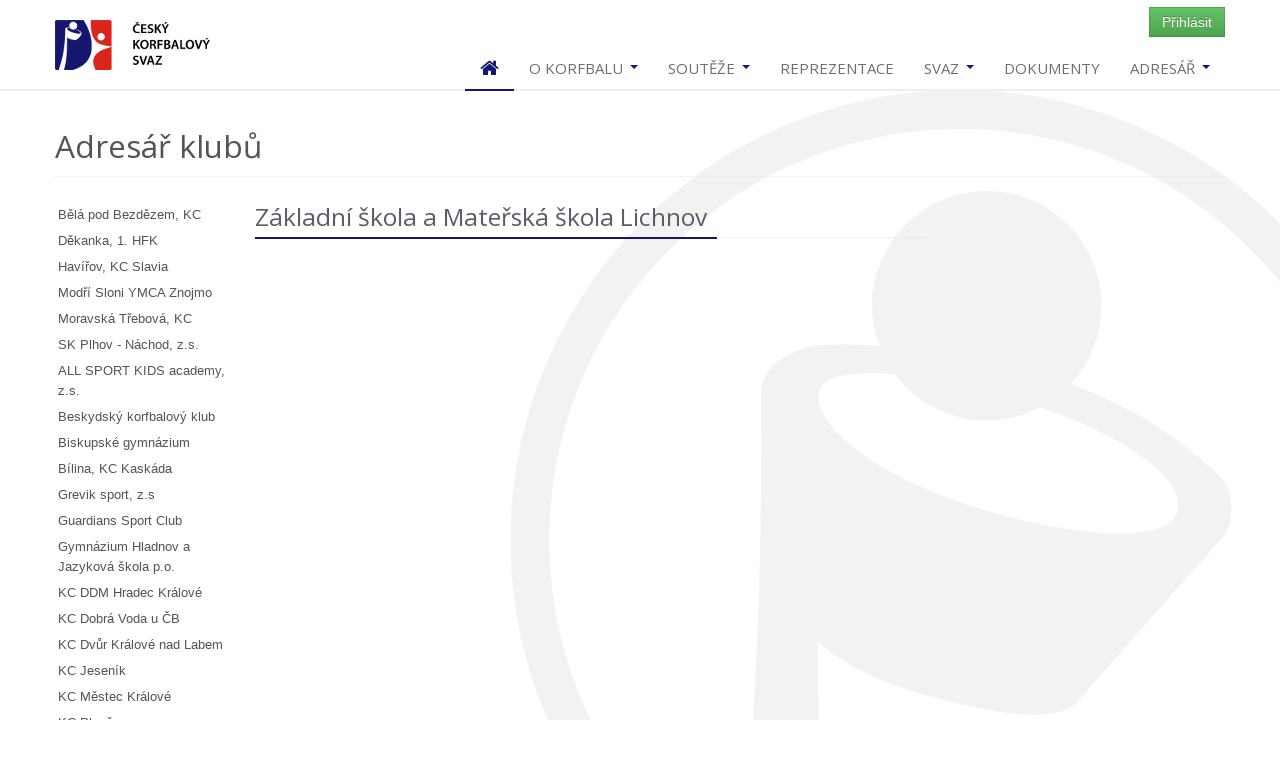

--- FILE ---
content_type: text/html;charset=utf-8
request_url: https://www.korfbal.cz/clubs/589824?t:state:client=rQOAoAeM0frsF9g6PVnXr+x0fcM=:H4sIAAAAAAAAAFWQsS8EQRTGH+7cHRGi0YtOMptIVCohQm6JuE43dt/uDbMz47137lyhVUr8Hf4hnUStU9GY5biYar6Zed/8vu/pDZrDBgDMMEHXU6l00FkfleiALHS7rYwTJKetYqQbkyGrPWvQySkSG5a4OzBo85540iUeVcFudPH2+X3tofX6cT8LcyksZr4K3sWnR7nAanqpb3RitSuTnpBx5U4KnaI2OdEVXsMdzKTQDtHtT49CEGjkWrRA+wzL+mOKyBvZWAVfesWm8E4VnipWP/ekxXi3H0c+DzcLenm8moWlc1i2MYNj3M0yDIL5OXQcDo+xukBKoXlhSPoCKz+MAzE2iRYYCZtYaWMndBGXWNwUd6EyeW7R/QvAPPSU/4786q3JQTP0YycTMR8ICzOaqDnGkcB6mo2TOl3ynS6J/RkxyEldvXc9HEWseR4U08EWD8hNSwMI0/UFJJrivOwBAAA=
body_size: 7076
content:
<!DOCTYPE html><!--[if IE 7]> <html lang="en" class="ie7"> <![endif]--><!--[if IE 8]> <html lang="en" class="ie8"> <![endif]--><!--[if IE 9]> <html lang="en" class="ie9"> <![endif]--><!--[if !IE]><!--><html lang="en" xmlns="http://www.w3.org/1999/xhtml"><!--<![endif]--><head><title>Adresář klubů | 
Český korfbalový svaz
</title><!-- Meta --><meta content="Apache Tapestry Framework (version 5.3.8)" name="generator"/><meta charset="utf-8"/><meta content="width=device-width, initial-scale=1.0" name="viewport"/><meta content="Adresář klubů" property="og:title"/><meta content="https://www.korfbal.cz/assets/1.28.1/ctx/assets/img/cks/logo.jpg" property="og:image"/><meta content="1131" property="og:image:width"/><meta content="1000" property="og:image:height"/><meta content="https://www.korfbal.cz/clubs/589824" property="og:url"/><meta content="article" property="og:type"/><meta content="cs_CZ" property="og:locale"/><meta content="Český korfbalový svaz" property="og:site_name"/><meta content="Adresář klubů" property="og:image:alt"/><meta content="summary_large_image" name="twitter:card"/><meta content="Adresář klubů" name="twitter:image:alt"/><meta content="@cesky_korfbal" name="twitter:site"/><meta content="124456590564" property="fb:pages"/><meta content="132281564269" property="fb:app_id"/><!-- CSS Global Compulsory --><link href="/assets/1.28.1/ctx/assets/plugins/bootstrap/css/bootstrap.min.css" rel="stylesheet"/><link href="/assets/1.28.1/ctx/assets/css/style.css" rel="stylesheet"/><link href="/assets/1.28.1/ctx/assets/css/headers/header1.css" rel="stylesheet"/><link href="/assets/1.28.1/ctx/assets/plugins/bootstrap/css/bootstrap-responsive.min.css" rel="stylesheet"/><link href="/assets/1.28.1/ctx/assets/css/style_responsive.css" rel="stylesheet"/><link href="/assets/1.28.1/ctx/favicon.ico" rel="shortcut icon"/><!-- CSS Implementing Plugins --><link href="/assets/1.28.1/ctx/assets/plugins/font-awesome/css/font-awesome.css" rel="stylesheet"/><link media="screen" type="text/css" href="/assets/1.28.1/ctx/assets/plugins/flexslider/flexslider.css" rel="stylesheet"/><link type="text/css" href="/assets/1.28.1/ctx/assets/plugins/parallax-slider/css/parallax-slider.css" rel="stylesheet"/><link href="/assets/1.28.1/ctx/assets/plugins/bxslider/jquery.bxslider.css" rel="stylesheet"/><!-- CSS Theme --><link id="style_color" href="/assets/1.28.1/ctx/assets/css/themes/cks.css" rel="stylesheet"/><link id="style_color-header-1" href="/assets/1.28.1/ctx/assets/css/themes/headers/header1-cks.css" rel="stylesheet"/><link type="text/css" rel="stylesheet" href="/assets/1.28.1/core/default.css"/><link type="text/css" rel="stylesheet" href="/assets/1.28.1/ctx/jquery-ui/bootstrap-theme/jquery-ui-1.9.2.custom.css"/><link type="text/css" rel="stylesheet" href="/assets/1.28.1/core/tapestry-console.css"/><link type="text/css" rel="stylesheet" href="/assets/1.28.1/core/t5-alerts.css"/><link type="text/css" rel="stylesheet" href="/assets/1.28.1/core/tree.css"/><link type="text/css" rel="stylesheet" href="/assets/1.28.1/tb/t5-bootstrap-alerts.css"/><script src="/assets/1.28.1/stack/cs_CZ/core.js" type="text/javascript"></script><script src="/assets/1.28.1/jquery/ui_1.12.1/minified/unique-id.js" type="text/javascript"></script><script src="/assets/1.28.1/app/components/FloatingCart.js" type="text/javascript"></script><script src="/assets/1.28.1/tb/t5-bootstrap-alerts.js" type="text/javascript"></script><script src="/assets/1.28.1/ctx/plugins/scrollintoview/jquery.scrollintoview.js" type="text/javascript"></script><script src="/assets/1.28.1/jquery/assets/components/progressiveDisplay/progressiveDisplay-jquery.js" type="text/javascript"></script></head><body><!--=== Top === --><div class="top"><div class="container"><ul class="loginbar pull-right"><a id="tynamoLoginLink" class="btn btn-success" href="/clubs.layout.profilemenu.loginlink_0.tynamologinlink?t:ac=589824&amp;t:state:client=rQOAoAeM0frsF9g6PVnXr+x0fcM=:H4sIAAAAAAAAAFWQsS8EQRTGH+7cHRGi0YtOMptIVCohQm6JuE43dt/uDbMz47137lyhVUr8Hf4hnUStU9GY5biYar6Zed/8vu/pDZrDBgDMMEHXU6l00FkfleiALHS7rYwTJKetYqQbkyGrPWvQySkSG5a4OzBo85540iUeVcFudPH2+X3tofX6cT8LcyksZr4K3sWnR7nAanqpb3RitSuTnpBx5U4KnaI2OdEVXsMdzKTQDtHtT49CEGjkWrRA+wzL+mOKyBvZWAVfesWm8E4VnipWP/ekxXi3H0c+DzcLenm8moWlc1i2MYNj3M0yDIL5OXQcDo+xukBKoXlhSPoCKz+MAzE2iRYYCZtYaWMndBGXWNwUd6EyeW7R/QvAPPSU/4786q3JQTP0YycTMR8ICzOaqDnGkcB6mo2TOl3ynS6J/RkxyEldvXc9HEWseR4U08EWD8hNSwMI0/UFJJrivOwBAAA=">Přihlásit
</a></ul></div></div><!--/top --><!--=== End Top === --><!--=== Header === --><div class="header"><div class="container"><!-- Logo --><div class="logo"><a title="Český korfbalový svaz" href="/?t:state:client=rQOAoAeM0frsF9g6PVnXr+x0fcM=:H4sIAAAAAAAAAFWQsS8EQRTGH+7cHRGi0YtOMptIVCohQm6JuE43dt/uDbMz47137lyhVUr8Hf4hnUStU9GY5biYar6Zed/8vu/pDZrDBgDMMEHXU6l00FkfleiALHS7rYwTJKetYqQbkyGrPWvQySkSG5a4OzBo85540iUeVcFudPH2+X3tofX6cT8LcyksZr4K3sWnR7nAanqpb3RitSuTnpBx5U4KnaI2OdEVXsMdzKTQDtHtT49CEGjkWrRA+wzL+mOKyBvZWAVfesWm8E4VnipWP/ekxXi3H0c+DzcLenm8moWlc1i2MYNj3M0yDIL5OXQcDo+xukBKoXlhSPoCKz+MAzE2iRYYCZtYaWMndBGXWNwUd6EyeW7R/QvAPPSU/4786q3JQTP0YycTMR8ICzOaqDnGkcB6mo2TOl3ynS6J/RkxyEldvXc9HEWseR4U08EWD8hNSwMI0/UFJJrivOwBAAA="><img alt="Logo" src="/assets/1.28.1/ctx/assets/img/logo1-cks.png" id="logo-header"/></a></div><!-- /logo --><!-- Menu --><div class="navbar"><div class="navbar-inner"><a data-target=".nav-collapse" data-toggle="collapse" class="btn btn-navbar"><span class="icon-bar"></span><span class="icon-bar"></span><span class="icon-bar"></span></a><!-- /nav-collapse --><div class="nav-collapse collapse"><ul class="nav top-2"><li class="active"><a href="/"><i class="icon-home icon-large"></i></a></li><li><a data-toggle="dropdown" class="dropdown-toggle" href="#">
O korfbalu
<b class="caret"></b></a><ul class="dropdown-menu"><li><a href="/article/o-korfbalu-historie">Historie</a></li><li><a href="/article/novy-klub-vybaveni">Korfbalové vybavení</a></li><li><a href="/article/o-korfbalu-pravidla">Pravidla</a></li><li><a href="http://www.ceskatelevize.cz/ivysilani/10520031365-zijme-sportem/213471290330017/">ČT: Žijme sportem! Korfbal</a></li><li><a href="/article/novy-klub-zalozeni">Jak začít s korfbalem?</a></li></ul></li><li><a data-toggle="dropdown" class="dropdown-toggle" href="#">
Soutěže
<b class="caret"></b></a><ul class="dropdown-menu"><li><a href="/competitions/extraliga">Extraliga</a></li><li><a href="/competitions/1-liga">1. liga</a></li><li><a href="/competitions/dorost">Dorost</a></li><li><a href="/competitions/ozp-1-liga-starsi-zaci">OZP Starší žáci</a></li><li><a href="/competitions/mladsi-zaci">Mladší žáci</a></li><li><a href="/competitions/minizaci">Minižáci</a></li><li><a href="/competitions/pripravka">Přípravka</a></li><li><a href="/competitions/ikf-europa-cup">IKF Europa Cup</a></li><li><a href="/competitions/ikf-europa-shield">IKF Europa Shield</a></li><li><a href="/article/vysledkove-listiny">Výsledkové listiny</a></li></ul></li><li><a href="https://repre.korfbal.cz">Reprezentace</a></li><li><a data-toggle="dropdown" class="dropdown-toggle" href="#">
Svaz
<b class="caret"></b></a><ul class="dropdown-menu"><li><a href="/article/svaz-cinnost">Činnost</a></li><li><a href="/article/svaz-struktura">Organizační struktura</a></li><li><a href="/article/svaz-zpravy">Zprávy z jednání</a></li><li><a href="/article/svaz-komise">Komise ČKS</a></li><li><a href="https://www.korfbal.cz/zpravodaj/7298-c10-2021">Korfbalový zpravodaj - archiv</a></li><li><a href="/article/30-let-s-korfbalem">30 let s korfbalem</a></li><li><a href="/article/aplikace">Aplikace</a></li><li><a href="/article/2020-09-30-partneri">Partneři</a></li></ul></li><li><a href="/article/dokumenty">Dokumenty</a></li><li><a data-toggle="dropdown" class="dropdown-toggle" href="#">
Adresář
<b class="caret"></b></a><ul class="dropdown-menu"><li><a href="/article/adresar-svaz">Svazové orgány</a></li><li><a href="/referees">Rozhodčí</a></li><li><a href="/clubs">Kluby</a></li></ul></li></ul></div><!-- /nav-collapse --></div><!-- /navbar-inner --></div><!-- /navbar --></div><!-- /container --></div><!--/header --><!--=== End Header === --><div class="app-alerts"><div class="container"><div class="row"><div class="span4 offset4"><div id="alerts"></div></div></div></div></div><div class="container"><div class="headline"><h2>Adresář klubů</h2></div></div><!-- Content Part --><div class="container" id="body-content"><div class="row-fluid"><div class="span2"><div class="clearfix"></div><div class="t-zone" id="Club-master"><div class="t-invisible"></div><ul class="nav nav-list sidenav"><li><a id="eventlink_2" onclick="javascript:return Tapestry.waitForPage(event);" href="/clubs.masterdetail:select/32785?t:ac=589824&amp;t:state:client=rQOAoAeM0frsF9g6PVnXr+x0fcM=:H4sIAAAAAAAAAFWQsS8EQRTGH+7cHRGi0YtOMptIVCohQm6JuE43dt/uDbMz47137lyhVUr8Hf4hnUStU9GY5biYar6Zed/8vu/pDZrDBgDMMEHXU6l00FkfleiALHS7rYwTJKetYqQbkyGrPWvQySkSG5a4OzBo85540iUeVcFudPH2+X3tofX6cT8LcyksZr4K3sWnR7nAanqpb3RitSuTnpBx5U4KnaI2OdEVXsMdzKTQDtHtT49CEGjkWrRA+wzL+mOKyBvZWAVfesWm8E4VnipWP/ekxXi3H0c+DzcLenm8moWlc1i2MYNj3M0yDIL5OXQcDo+xukBKoXlhSPoCKz+MAzE2iRYYCZtYaWMndBGXWNwUd6EyeW7R/QvAPPSU/4786q3JQTP0YycTMR8ICzOaqDnGkcB6mo2TOl3ynS6J/RkxyEldvXc9HEWseR4U08EWD8hNSwMI0/UFJJrivOwBAAA="> Bělá pod Bezdězem, KC</a></li><li><a id="eventlink_2_0" onclick="javascript:return Tapestry.waitForPage(event);" href="/clubs.masterdetail:select/32779?t:ac=589824&amp;t:state:client=rQOAoAeM0frsF9g6PVnXr+x0fcM=:H4sIAAAAAAAAAFWQsS8EQRTGH+7cHRGi0YtOMptIVCohQm6JuE43dt/uDbMz47137lyhVUr8Hf4hnUStU9GY5biYar6Zed/8vu/pDZrDBgDMMEHXU6l00FkfleiALHS7rYwTJKetYqQbkyGrPWvQySkSG5a4OzBo85540iUeVcFudPH2+X3tofX6cT8LcyksZr4K3sWnR7nAanqpb3RitSuTnpBx5U4KnaI2OdEVXsMdzKTQDtHtT49CEGjkWrRA+wzL+mOKyBvZWAVfesWm8E4VnipWP/ekxXi3H0c+DzcLenm8moWlc1i2MYNj3M0yDIL5OXQcDo+xukBKoXlhSPoCKz+MAzE2iRYYCZtYaWMndBGXWNwUd6EyeW7R/QvAPPSU/4786q3JQTP0YycTMR8ICzOaqDnGkcB6mo2TOl3ynS6J/RkxyEldvXc9HEWseR4U08EWD8hNSwMI0/UFJJrivOwBAAA="> Děkanka, 1. HFK</a></li><li><a id="eventlink_2_1" onclick="javascript:return Tapestry.waitForPage(event);" href="/clubs.masterdetail:select/32778?t:ac=589824&amp;t:state:client=rQOAoAeM0frsF9g6PVnXr+x0fcM=:H4sIAAAAAAAAAFWQsS8EQRTGH+7cHRGi0YtOMptIVCohQm6JuE43dt/uDbMz47137lyhVUr8Hf4hnUStU9GY5biYar6Zed/8vu/pDZrDBgDMMEHXU6l00FkfleiALHS7rYwTJKetYqQbkyGrPWvQySkSG5a4OzBo85540iUeVcFudPH2+X3tofX6cT8LcyksZr4K3sWnR7nAanqpb3RitSuTnpBx5U4KnaI2OdEVXsMdzKTQDtHtT49CEGjkWrRA+wzL+mOKyBvZWAVfesWm8E4VnipWP/ekxXi3H0c+DzcLenm8moWlc1i2MYNj3M0yDIL5OXQcDo+xukBKoXlhSPoCKz+MAzE2iRYYCZtYaWMndBGXWNwUd6EyeW7R/QvAPPSU/4786q3JQTP0YycTMR8ICzOaqDnGkcB6mo2TOl3ynS6J/RkxyEldvXc9HEWseR4U08EWD8hNSwMI0/UFJJrivOwBAAA="> Havířov, KC Slavia</a></li><li><a id="eventlink_2_2" onclick="javascript:return Tapestry.waitForPage(event);" href="/clubs.masterdetail:select/32769?t:ac=589824&amp;t:state:client=rQOAoAeM0frsF9g6PVnXr+x0fcM=:H4sIAAAAAAAAAFWQsS8EQRTGH+7cHRGi0YtOMptIVCohQm6JuE43dt/uDbMz47137lyhVUr8Hf4hnUStU9GY5biYar6Zed/8vu/pDZrDBgDMMEHXU6l00FkfleiALHS7rYwTJKetYqQbkyGrPWvQySkSG5a4OzBo85540iUeVcFudPH2+X3tofX6cT8LcyksZr4K3sWnR7nAanqpb3RitSuTnpBx5U4KnaI2OdEVXsMdzKTQDtHtT49CEGjkWrRA+wzL+mOKyBvZWAVfesWm8E4VnipWP/ekxXi3H0c+DzcLenm8moWlc1i2MYNj3M0yDIL5OXQcDo+xukBKoXlhSPoCKz+MAzE2iRYYCZtYaWMndBGXWNwUd6EyeW7R/QvAPPSU/4786q3JQTP0YycTMR8ICzOaqDnGkcB6mo2TOl3ynS6J/RkxyEldvXc9HEWseR4U08EWD8hNSwMI0/UFJJrivOwBAAA="> Modří Sloni YMCA Znojmo</a></li><li><a id="eventlink_2_3" onclick="javascript:return Tapestry.waitForPage(event);" href="/clubs.masterdetail:select/32775?t:ac=589824&amp;t:state:client=rQOAoAeM0frsF9g6PVnXr+x0fcM=:H4sIAAAAAAAAAFWQsS8EQRTGH+7cHRGi0YtOMptIVCohQm6JuE43dt/uDbMz47137lyhVUr8Hf4hnUStU9GY5biYar6Zed/8vu/pDZrDBgDMMEHXU6l00FkfleiALHS7rYwTJKetYqQbkyGrPWvQySkSG5a4OzBo85540iUeVcFudPH2+X3tofX6cT8LcyksZr4K3sWnR7nAanqpb3RitSuTnpBx5U4KnaI2OdEVXsMdzKTQDtHtT49CEGjkWrRA+wzL+mOKyBvZWAVfesWm8E4VnipWP/ekxXi3H0c+DzcLenm8moWlc1i2MYNj3M0yDIL5OXQcDo+xukBKoXlhSPoCKz+MAzE2iRYYCZtYaWMndBGXWNwUd6EyeW7R/QvAPPSU/4786q3JQTP0YycTMR8ICzOaqDnGkcB6mo2TOl3ynS6J/RkxyEldvXc9HEWseR4U08EWD8hNSwMI0/UFJJrivOwBAAA="> Moravská Třebová, KC</a></li><li><a id="eventlink_2_4" onclick="javascript:return Tapestry.waitForPage(event);" href="/clubs.masterdetail:select/32774?t:ac=589824&amp;t:state:client=rQOAoAeM0frsF9g6PVnXr+x0fcM=:H4sIAAAAAAAAAFWQsS8EQRTGH+7cHRGi0YtOMptIVCohQm6JuE43dt/uDbMz47137lyhVUr8Hf4hnUStU9GY5biYar6Zed/8vu/pDZrDBgDMMEHXU6l00FkfleiALHS7rYwTJKetYqQbkyGrPWvQySkSG5a4OzBo85540iUeVcFudPH2+X3tofX6cT8LcyksZr4K3sWnR7nAanqpb3RitSuTnpBx5U4KnaI2OdEVXsMdzKTQDtHtT49CEGjkWrRA+wzL+mOKyBvZWAVfesWm8E4VnipWP/ekxXi3H0c+DzcLenm8moWlc1i2MYNj3M0yDIL5OXQcDo+xukBKoXlhSPoCKz+MAzE2iRYYCZtYaWMndBGXWNwUd6EyeW7R/QvAPPSU/4786q3JQTP0YycTMR8ICzOaqDnGkcB6mo2TOl3ynS6J/RkxyEldvXc9HEWseR4U08EWD8hNSwMI0/UFJJrivOwBAAA="> SK Plhov - Náchod, z.s.</a></li><li><a id="eventlink_2_5" onclick="javascript:return Tapestry.waitForPage(event);" href="/clubs.masterdetail:select/1245184?t:ac=589824&amp;t:state:client=rQOAoAeM0frsF9g6PVnXr+x0fcM=:H4sIAAAAAAAAAFWQsS8EQRTGH+7cHRGi0YtOMptIVCohQm6JuE43dt/uDbMz47137lyhVUr8Hf4hnUStU9GY5biYar6Zed/8vu/pDZrDBgDMMEHXU6l00FkfleiALHS7rYwTJKetYqQbkyGrPWvQySkSG5a4OzBo85540iUeVcFudPH2+X3tofX6cT8LcyksZr4K3sWnR7nAanqpb3RitSuTnpBx5U4KnaI2OdEVXsMdzKTQDtHtT49CEGjkWrRA+wzL+mOKyBvZWAVfesWm8E4VnipWP/ekxXi3H0c+DzcLenm8moWlc1i2MYNj3M0yDIL5OXQcDo+xukBKoXlhSPoCKz+MAzE2iRYYCZtYaWMndBGXWNwUd6EyeW7R/QvAPPSU/4786q3JQTP0YycTMR8ICzOaqDnGkcB6mo2TOl3ynS6J/RkxyEldvXc9HEWseR4U08EWD8hNSwMI0/UFJJrivOwBAAA=">ALL SPORT KIDS academy, z.s.</a></li><li><a id="eventlink_2_6" onclick="javascript:return Tapestry.waitForPage(event);" href="/clubs.masterdetail:select/393217?t:ac=589824&amp;t:state:client=rQOAoAeM0frsF9g6PVnXr+x0fcM=:H4sIAAAAAAAAAFWQsS8EQRTGH+7cHRGi0YtOMptIVCohQm6JuE43dt/uDbMz47137lyhVUr8Hf4hnUStU9GY5biYar6Zed/8vu/pDZrDBgDMMEHXU6l00FkfleiALHS7rYwTJKetYqQbkyGrPWvQySkSG5a4OzBo85540iUeVcFudPH2+X3tofX6cT8LcyksZr4K3sWnR7nAanqpb3RitSuTnpBx5U4KnaI2OdEVXsMdzKTQDtHtT49CEGjkWrRA+wzL+mOKyBvZWAVfesWm8E4VnipWP/ekxXi3H0c+DzcLenm8moWlc1i2MYNj3M0yDIL5OXQcDo+xukBKoXlhSPoCKz+MAzE2iRYYCZtYaWMndBGXWNwUd6EyeW7R/QvAPPSU/4786q3JQTP0YycTMR8ICzOaqDnGkcB6mo2TOl3ynS6J/RkxyEldvXc9HEWseR4U08EWD8hNSwMI0/UFJJrivOwBAAA=">Beskydský korfbalový klub</a></li><li><a id="eventlink_2_7" onclick="javascript:return Tapestry.waitForPage(event);" href="/clubs.masterdetail:select/458754?t:ac=589824&amp;t:state:client=rQOAoAeM0frsF9g6PVnXr+x0fcM=:H4sIAAAAAAAAAFWQsS8EQRTGH+7cHRGi0YtOMptIVCohQm6JuE43dt/uDbMz47137lyhVUr8Hf4hnUStU9GY5biYar6Zed/8vu/pDZrDBgDMMEHXU6l00FkfleiALHS7rYwTJKetYqQbkyGrPWvQySkSG5a4OzBo85540iUeVcFudPH2+X3tofX6cT8LcyksZr4K3sWnR7nAanqpb3RitSuTnpBx5U4KnaI2OdEVXsMdzKTQDtHtT49CEGjkWrRA+wzL+mOKyBvZWAVfesWm8E4VnipWP/ekxXi3H0c+DzcLenm8moWlc1i2MYNj3M0yDIL5OXQcDo+xukBKoXlhSPoCKz+MAzE2iRYYCZtYaWMndBGXWNwUd6EyeW7R/QvAPPSU/4786q3JQTP0YycTMR8ICzOaqDnGkcB6mo2TOl3ynS6J/RkxyEldvXc9HEWseR4U08EWD8hNSwMI0/UFJJrivOwBAAA=">Biskupské gymnázium</a></li><li><a id="eventlink_2_8" onclick="javascript:return Tapestry.waitForPage(event);" href="/clubs.masterdetail:select/32784?t:ac=589824&amp;t:state:client=rQOAoAeM0frsF9g6PVnXr+x0fcM=:H4sIAAAAAAAAAFWQsS8EQRTGH+7cHRGi0YtOMptIVCohQm6JuE43dt/uDbMz47137lyhVUr8Hf4hnUStU9GY5biYar6Zed/8vu/pDZrDBgDMMEHXU6l00FkfleiALHS7rYwTJKetYqQbkyGrPWvQySkSG5a4OzBo85540iUeVcFudPH2+X3tofX6cT8LcyksZr4K3sWnR7nAanqpb3RitSuTnpBx5U4KnaI2OdEVXsMdzKTQDtHtT49CEGjkWrRA+wzL+mOKyBvZWAVfesWm8E4VnipWP/ekxXi3H0c+DzcLenm8moWlc1i2MYNj3M0yDIL5OXQcDo+xukBKoXlhSPoCKz+MAzE2iRYYCZtYaWMndBGXWNwUd6EyeW7R/QvAPPSU/4786q3JQTP0YycTMR8ICzOaqDnGkcB6mo2TOl3ynS6J/RkxyEldvXc9HEWseR4U08EWD8hNSwMI0/UFJJrivOwBAAA=">Bílina, KC Kaskáda</a></li><li><a id="eventlink_2_9" onclick="javascript:return Tapestry.waitForPage(event);" href="/clubs.masterdetail:select/1376256?t:ac=589824&amp;t:state:client=rQOAoAeM0frsF9g6PVnXr+x0fcM=:H4sIAAAAAAAAAFWQsS8EQRTGH+7cHRGi0YtOMptIVCohQm6JuE43dt/uDbMz47137lyhVUr8Hf4hnUStU9GY5biYar6Zed/8vu/pDZrDBgDMMEHXU6l00FkfleiALHS7rYwTJKetYqQbkyGrPWvQySkSG5a4OzBo85540iUeVcFudPH2+X3tofX6cT8LcyksZr4K3sWnR7nAanqpb3RitSuTnpBx5U4KnaI2OdEVXsMdzKTQDtHtT49CEGjkWrRA+wzL+mOKyBvZWAVfesWm8E4VnipWP/ekxXi3H0c+DzcLenm8moWlc1i2MYNj3M0yDIL5OXQcDo+xukBKoXlhSPoCKz+MAzE2iRYYCZtYaWMndBGXWNwUd6EyeW7R/QvAPPSU/4786q3JQTP0YycTMR8ICzOaqDnGkcB6mo2TOl3ynS6J/RkxyEldvXc9HEWseR4U08EWD8hNSwMI0/UFJJrivOwBAAA=">Grevik sport, z.s</a></li><li><a id="eventlink_2_10" onclick="javascript:return Tapestry.waitForPage(event);" href="/clubs.masterdetail:select/1638402?t:ac=589824&amp;t:state:client=rQOAoAeM0frsF9g6PVnXr+x0fcM=:H4sIAAAAAAAAAFWQsS8EQRTGH+7cHRGi0YtOMptIVCohQm6JuE43dt/uDbMz47137lyhVUr8Hf4hnUStU9GY5biYar6Zed/8vu/pDZrDBgDMMEHXU6l00FkfleiALHS7rYwTJKetYqQbkyGrPWvQySkSG5a4OzBo85540iUeVcFudPH2+X3tofX6cT8LcyksZr4K3sWnR7nAanqpb3RitSuTnpBx5U4KnaI2OdEVXsMdzKTQDtHtT49CEGjkWrRA+wzL+mOKyBvZWAVfesWm8E4VnipWP/ekxXi3H0c+DzcLenm8moWlc1i2MYNj3M0yDIL5OXQcDo+xukBKoXlhSPoCKz+MAzE2iRYYCZtYaWMndBGXWNwUd6EyeW7R/QvAPPSU/4786q3JQTP0YycTMR8ICzOaqDnGkcB6mo2TOl3ynS6J/RkxyEldvXc9HEWseR4U08EWD8hNSwMI0/UFJJrivOwBAAA=">Guardians Sport Club</a></li><li><a id="eventlink_2_11" onclick="javascript:return Tapestry.waitForPage(event);" href="/clubs.masterdetail:select/655364?t:ac=589824&amp;t:state:client=rQOAoAeM0frsF9g6PVnXr+x0fcM=:H4sIAAAAAAAAAFWQsS8EQRTGH+7cHRGi0YtOMptIVCohQm6JuE43dt/uDbMz47137lyhVUr8Hf4hnUStU9GY5biYar6Zed/8vu/pDZrDBgDMMEHXU6l00FkfleiALHS7rYwTJKetYqQbkyGrPWvQySkSG5a4OzBo85540iUeVcFudPH2+X3tofX6cT8LcyksZr4K3sWnR7nAanqpb3RitSuTnpBx5U4KnaI2OdEVXsMdzKTQDtHtT49CEGjkWrRA+wzL+mOKyBvZWAVfesWm8E4VnipWP/ekxXi3H0c+DzcLenm8moWlc1i2MYNj3M0yDIL5OXQcDo+xukBKoXlhSPoCKz+MAzE2iRYYCZtYaWMndBGXWNwUd6EyeW7R/QvAPPSU/4786q3JQTP0YycTMR8ICzOaqDnGkcB6mo2TOl3ynS6J/RkxyEldvXc9HEWseR4U08EWD8hNSwMI0/UFJJrivOwBAAA=">Gymnázium Hladnov a Jazyková škola p.o.</a></li><li><a id="eventlink_2_12" onclick="javascript:return Tapestry.waitForPage(event);" href="/clubs.masterdetail:select/32751?t:ac=589824&amp;t:state:client=rQOAoAeM0frsF9g6PVnXr+x0fcM=:H4sIAAAAAAAAAFWQsS8EQRTGH+7cHRGi0YtOMptIVCohQm6JuE43dt/uDbMz47137lyhVUr8Hf4hnUStU9GY5biYar6Zed/8vu/pDZrDBgDMMEHXU6l00FkfleiALHS7rYwTJKetYqQbkyGrPWvQySkSG5a4OzBo85540iUeVcFudPH2+X3tofX6cT8LcyksZr4K3sWnR7nAanqpb3RitSuTnpBx5U4KnaI2OdEVXsMdzKTQDtHtT49CEGjkWrRA+wzL+mOKyBvZWAVfesWm8E4VnipWP/ekxXi3H0c+DzcLenm8moWlc1i2MYNj3M0yDIL5OXQcDo+xukBKoXlhSPoCKz+MAzE2iRYYCZtYaWMndBGXWNwUd6EyeW7R/QvAPPSU/4786q3JQTP0YycTMR8ICzOaqDnGkcB6mo2TOl3ynS6J/RkxyEldvXc9HEWseR4U08EWD8hNSwMI0/UFJJrivOwBAAA=">KC DDM Hradec Králové</a></li><li><a id="eventlink_2_13" onclick="javascript:return Tapestry.waitForPage(event);" href="/clubs.masterdetail:select/1376259?t:ac=589824&amp;t:state:client=rQOAoAeM0frsF9g6PVnXr+x0fcM=:H4sIAAAAAAAAAFWQsS8EQRTGH+7cHRGi0YtOMptIVCohQm6JuE43dt/uDbMz47137lyhVUr8Hf4hnUStU9GY5biYar6Zed/8vu/pDZrDBgDMMEHXU6l00FkfleiALHS7rYwTJKetYqQbkyGrPWvQySkSG5a4OzBo85540iUeVcFudPH2+X3tofX6cT8LcyksZr4K3sWnR7nAanqpb3RitSuTnpBx5U4KnaI2OdEVXsMdzKTQDtHtT49CEGjkWrRA+wzL+mOKyBvZWAVfesWm8E4VnipWP/ekxXi3H0c+DzcLenm8moWlc1i2MYNj3M0yDIL5OXQcDo+xukBKoXlhSPoCKz+MAzE2iRYYCZtYaWMndBGXWNwUd6EyeW7R/QvAPPSU/4786q3JQTP0YycTMR8ICzOaqDnGkcB6mo2TOl3ynS6J/RkxyEldvXc9HEWseR4U08EWD8hNSwMI0/UFJJrivOwBAAA=">KC Dobrá Voda u ČB</a></li><li><a id="eventlink_2_14" onclick="javascript:return Tapestry.waitForPage(event);" href="/clubs.masterdetail:select/32760?t:ac=589824&amp;t:state:client=rQOAoAeM0frsF9g6PVnXr+x0fcM=:H4sIAAAAAAAAAFWQsS8EQRTGH+7cHRGi0YtOMptIVCohQm6JuE43dt/uDbMz47137lyhVUr8Hf4hnUStU9GY5biYar6Zed/8vu/pDZrDBgDMMEHXU6l00FkfleiALHS7rYwTJKetYqQbkyGrPWvQySkSG5a4OzBo85540iUeVcFudPH2+X3tofX6cT8LcyksZr4K3sWnR7nAanqpb3RitSuTnpBx5U4KnaI2OdEVXsMdzKTQDtHtT49CEGjkWrRA+wzL+mOKyBvZWAVfesWm8E4VnipWP/ekxXi3H0c+DzcLenm8moWlc1i2MYNj3M0yDIL5OXQcDo+xukBKoXlhSPoCKz+MAzE2iRYYCZtYaWMndBGXWNwUd6EyeW7R/QvAPPSU/4786q3JQTP0YycTMR8ICzOaqDnGkcB6mo2TOl3ynS6J/RkxyEldvXc9HEWseR4U08EWD8hNSwMI0/UFJJrivOwBAAA=">KC Dvůr Králové nad Labem</a></li><li><a id="eventlink_2_15" onclick="javascript:return Tapestry.waitForPage(event);" href="/clubs.masterdetail:select/32754?t:ac=589824&amp;t:state:client=rQOAoAeM0frsF9g6PVnXr+x0fcM=:H4sIAAAAAAAAAFWQsS8EQRTGH+7cHRGi0YtOMptIVCohQm6JuE43dt/uDbMz47137lyhVUr8Hf4hnUStU9GY5biYar6Zed/8vu/pDZrDBgDMMEHXU6l00FkfleiALHS7rYwTJKetYqQbkyGrPWvQySkSG5a4OzBo85540iUeVcFudPH2+X3tofX6cT8LcyksZr4K3sWnR7nAanqpb3RitSuTnpBx5U4KnaI2OdEVXsMdzKTQDtHtT49CEGjkWrRA+wzL+mOKyBvZWAVfesWm8E4VnipWP/ekxXi3H0c+DzcLenm8moWlc1i2MYNj3M0yDIL5OXQcDo+xukBKoXlhSPoCKz+MAzE2iRYYCZtYaWMndBGXWNwUd6EyeW7R/QvAPPSU/4786q3JQTP0YycTMR8ICzOaqDnGkcB6mo2TOl3ynS6J/RkxyEldvXc9HEWseR4U08EWD8hNSwMI0/UFJJrivOwBAAA=">KC Jeseník</a></li><li><a id="eventlink_2_16" onclick="javascript:return Tapestry.waitForPage(event);" href="/clubs.masterdetail:select/32749?t:ac=589824&amp;t:state:client=rQOAoAeM0frsF9g6PVnXr+x0fcM=:H4sIAAAAAAAAAFWQsS8EQRTGH+7cHRGi0YtOMptIVCohQm6JuE43dt/uDbMz47137lyhVUr8Hf4hnUStU9GY5biYar6Zed/8vu/pDZrDBgDMMEHXU6l00FkfleiALHS7rYwTJKetYqQbkyGrPWvQySkSG5a4OzBo85540iUeVcFudPH2+X3tofX6cT8LcyksZr4K3sWnR7nAanqpb3RitSuTnpBx5U4KnaI2OdEVXsMdzKTQDtHtT49CEGjkWrRA+wzL+mOKyBvZWAVfesWm8E4VnipWP/ekxXi3H0c+DzcLenm8moWlc1i2MYNj3M0yDIL5OXQcDo+xukBKoXlhSPoCKz+MAzE2iRYYCZtYaWMndBGXWNwUd6EyeW7R/QvAPPSU/4786q3JQTP0YycTMR8ICzOaqDnGkcB6mo2TOl3ynS6J/RkxyEldvXc9HEWseR4U08EWD8hNSwMI0/UFJJrivOwBAAA=">KC Městec Králové</a></li><li><a id="eventlink_2_17" onclick="javascript:return Tapestry.waitForPage(event);" href="/clubs.masterdetail:select/32752?t:ac=589824&amp;t:state:client=rQOAoAeM0frsF9g6PVnXr+x0fcM=:H4sIAAAAAAAAAFWQsS8EQRTGH+7cHRGi0YtOMptIVCohQm6JuE43dt/uDbMz47137lyhVUr8Hf4hnUStU9GY5biYar6Zed/8vu/pDZrDBgDMMEHXU6l00FkfleiALHS7rYwTJKetYqQbkyGrPWvQySkSG5a4OzBo85540iUeVcFudPH2+X3tofX6cT8LcyksZr4K3sWnR7nAanqpb3RitSuTnpBx5U4KnaI2OdEVXsMdzKTQDtHtT49CEGjkWrRA+wzL+mOKyBvZWAVfesWm8E4VnipWP/ekxXi3H0c+DzcLenm8moWlc1i2MYNj3M0yDIL5OXQcDo+xukBKoXlhSPoCKz+MAzE2iRYYCZtYaWMndBGXWNwUd6EyeW7R/QvAPPSU/4786q3JQTP0YycTMR8ICzOaqDnGkcB6mo2TOl3ynS6J/RkxyEldvXc9HEWseR4U08EWD8hNSwMI0/UFJJrivOwBAAA=">KC Plzeň</a></li><li><a id="eventlink_2_18" onclick="javascript:return Tapestry.waitForPage(event);" href="/clubs.masterdetail:select/32771?t:ac=589824&amp;t:state:client=rQOAoAeM0frsF9g6PVnXr+x0fcM=:H4sIAAAAAAAAAFWQsS8EQRTGH+7cHRGi0YtOMptIVCohQm6JuE43dt/uDbMz47137lyhVUr8Hf4hnUStU9GY5biYar6Zed/8vu/pDZrDBgDMMEHXU6l00FkfleiALHS7rYwTJKetYqQbkyGrPWvQySkSG5a4OzBo85540iUeVcFudPH2+X3tofX6cT8LcyksZr4K3sWnR7nAanqpb3RitSuTnpBx5U4KnaI2OdEVXsMdzKTQDtHtT49CEGjkWrRA+wzL+mOKyBvZWAVfesWm8E4VnipWP/ekxXi3H0c+DzcLenm8moWlc1i2MYNj3M0yDIL5OXQcDo+xukBKoXlhSPoCKz+MAzE2iRYYCZtYaWMndBGXWNwUd6EyeW7R/QvAPPSU/4786q3JQTP0YycTMR8ICzOaqDnGkcB6mo2TOl3ynS6J/RkxyEldvXc9HEWseR4U08EWD8hNSwMI0/UFJJrivOwBAAA=">KC SPŠS Tábor</a></li><li><a id="eventlink_2_19" onclick="javascript:return Tapestry.waitForPage(event);" href="/clubs.masterdetail:select/327681?t:ac=589824&amp;t:state:client=rQOAoAeM0frsF9g6PVnXr+x0fcM=:H4sIAAAAAAAAAFWQsS8EQRTGH+7cHRGi0YtOMptIVCohQm6JuE43dt/uDbMz47137lyhVUr8Hf4hnUStU9GY5biYar6Zed/8vu/pDZrDBgDMMEHXU6l00FkfleiALHS7rYwTJKetYqQbkyGrPWvQySkSG5a4OzBo85540iUeVcFudPH2+X3tofX6cT8LcyksZr4K3sWnR7nAanqpb3RitSuTnpBx5U4KnaI2OdEVXsMdzKTQDtHtT49CEGjkWrRA+wzL+mOKyBvZWAVfesWm8E4VnipWP/ekxXi3H0c+DzcLenm8moWlc1i2MYNj3M0yDIL5OXQcDo+xukBKoXlhSPoCKz+MAzE2iRYYCZtYaWMndBGXWNwUd6EyeW7R/QvAPPSU/4786q3JQTP0YycTMR8ICzOaqDnGkcB6mo2TOl3ynS6J/RkxyEldvXc9HEWseR4U08EWD8hNSwMI0/UFJJrivOwBAAA=">KC ZŠ Ostrava-Stará Bělá</a></li><li><a id="eventlink_2_20" onclick="javascript:return Tapestry.waitForPage(event);" href="/clubs.masterdetail:select/32762?t:ac=589824&amp;t:state:client=rQOAoAeM0frsF9g6PVnXr+x0fcM=:H4sIAAAAAAAAAFWQsS8EQRTGH+7cHRGi0YtOMptIVCohQm6JuE43dt/uDbMz47137lyhVUr8Hf4hnUStU9GY5biYar6Zed/8vu/pDZrDBgDMMEHXU6l00FkfleiALHS7rYwTJKetYqQbkyGrPWvQySkSG5a4OzBo85540iUeVcFudPH2+X3tofX6cT8LcyksZr4K3sWnR7nAanqpb3RitSuTnpBx5U4KnaI2OdEVXsMdzKTQDtHtT49CEGjkWrRA+wzL+mOKyBvZWAVfesWm8E4VnipWP/ekxXi3H0c+DzcLenm8moWlc1i2MYNj3M0yDIL5OXQcDo+xukBKoXlhSPoCKz+MAzE2iRYYCZtYaWMndBGXWNwUd6EyeW7R/QvAPPSU/4786q3JQTP0YycTMR8ICzOaqDnGkcB6mo2TOl3ynS6J/RkxyEldvXc9HEWseR4U08EWD8hNSwMI0/UFJJrivOwBAAA=">KK Chomutov</a></li><li><a id="eventlink_2_21" onclick="javascript:return Tapestry.waitForPage(event);" href="/clubs.masterdetail:select/32756?t:ac=589824&amp;t:state:client=rQOAoAeM0frsF9g6PVnXr+x0fcM=:H4sIAAAAAAAAAFWQsS8EQRTGH+7cHRGi0YtOMptIVCohQm6JuE43dt/uDbMz47137lyhVUr8Hf4hnUStU9GY5biYar6Zed/8vu/pDZrDBgDMMEHXU6l00FkfleiALHS7rYwTJKetYqQbkyGrPWvQySkSG5a4OzBo85540iUeVcFudPH2+X3tofX6cT8LcyksZr4K3sWnR7nAanqpb3RitSuTnpBx5U4KnaI2OdEVXsMdzKTQDtHtT49CEGjkWrRA+wzL+mOKyBvZWAVfesWm8E4VnipWP/ekxXi3H0c+DzcLenm8moWlc1i2MYNj3M0yDIL5OXQcDo+xukBKoXlhSPoCKz+MAzE2iRYYCZtYaWMndBGXWNwUd6EyeW7R/QvAPPSU/4786q3JQTP0YycTMR8ICzOaqDnGkcB6mo2TOl3ynS6J/RkxyEldvXc9HEWseR4U08EWD8hNSwMI0/UFJJrivOwBAAA=">KK Krušnohor Vejprty</a></li><li><a id="eventlink_2_22" onclick="javascript:return Tapestry.waitForPage(event);" href="/clubs.masterdetail:select/524290?t:ac=589824&amp;t:state:client=rQOAoAeM0frsF9g6PVnXr+x0fcM=:H4sIAAAAAAAAAFWQsS8EQRTGH+7cHRGi0YtOMptIVCohQm6JuE43dt/uDbMz47137lyhVUr8Hf4hnUStU9GY5biYar6Zed/8vu/pDZrDBgDMMEHXU6l00FkfleiALHS7rYwTJKetYqQbkyGrPWvQySkSG5a4OzBo85540iUeVcFudPH2+X3tofX6cT8LcyksZr4K3sWnR7nAanqpb3RitSuTnpBx5U4KnaI2OdEVXsMdzKTQDtHtT49CEGjkWrRA+wzL+mOKyBvZWAVfesWm8E4VnipWP/ekxXi3H0c+DzcLenm8moWlc1i2MYNj3M0yDIL5OXQcDo+xukBKoXlhSPoCKz+MAzE2iRYYCZtYaWMndBGXWNwUd6EyeW7R/QvAPPSU/4786q3JQTP0YycTMR8ICzOaqDnGkcB6mo2TOl3ynS6J/RkxyEldvXc9HEWseR4U08EWD8hNSwMI0/UFJJrivOwBAAA=">KK ZŠ Háj ve Slezsku</a></li><li><a id="eventlink_2_23" onclick="javascript:return Tapestry.waitForPage(event);" href="/clubs.masterdetail:select/360456?t:ac=589824&amp;t:state:client=rQOAoAeM0frsF9g6PVnXr+x0fcM=:H4sIAAAAAAAAAFWQsS8EQRTGH+7cHRGi0YtOMptIVCohQm6JuE43dt/uDbMz47137lyhVUr8Hf4hnUStU9GY5biYar6Zed/8vu/pDZrDBgDMMEHXU6l00FkfleiALHS7rYwTJKetYqQbkyGrPWvQySkSG5a4OzBo85540iUeVcFudPH2+X3tofX6cT8LcyksZr4K3sWnR7nAanqpb3RitSuTnpBx5U4KnaI2OdEVXsMdzKTQDtHtT49CEGjkWrRA+wzL+mOKyBvZWAVfesWm8E4VnipWP/ekxXi3H0c+DzcLenm8moWlc1i2MYNj3M0yDIL5OXQcDo+xukBKoXlhSPoCKz+MAzE2iRYYCZtYaWMndBGXWNwUd6EyeW7R/QvAPPSU/4786q3JQTP0YycTMR8ICzOaqDnGkcB6mo2TOl3ynS6J/RkxyEldvXc9HEWseR4U08EWD8hNSwMI0/UFJJrivOwBAAA=">KK ZŠ Michálkovice </a></li><li><a id="eventlink_2_24" onclick="javascript:return Tapestry.waitForPage(event);" href="/clubs.masterdetail:select/360452?t:ac=589824&amp;t:state:client=rQOAoAeM0frsF9g6PVnXr+x0fcM=:H4sIAAAAAAAAAFWQsS8EQRTGH+7cHRGi0YtOMptIVCohQm6JuE43dt/uDbMz47137lyhVUr8Hf4hnUStU9GY5biYar6Zed/8vu/pDZrDBgDMMEHXU6l00FkfleiALHS7rYwTJKetYqQbkyGrPWvQySkSG5a4OzBo85540iUeVcFudPH2+X3tofX6cT8LcyksZr4K3sWnR7nAanqpb3RitSuTnpBx5U4KnaI2OdEVXsMdzKTQDtHtT49CEGjkWrRA+wzL+mOKyBvZWAVfesWm8E4VnipWP/ekxXi3H0c+DzcLenm8moWlc1i2MYNj3M0yDIL5OXQcDo+xukBKoXlhSPoCKz+MAzE2iRYYCZtYaWMndBGXWNwUd6EyeW7R/QvAPPSU/4786q3JQTP0YycTMR8ICzOaqDnGkcB6mo2TOl3ynS6J/RkxyEldvXc9HEWseR4U08EWD8hNSwMI0/UFJJrivOwBAAA=">KK Zš a Mš Velká Polom</a></li><li><a id="eventlink_2_25" onclick="javascript:return Tapestry.waitForPage(event);" href="/clubs.masterdetail:select/1441792?t:ac=589824&amp;t:state:client=rQOAoAeM0frsF9g6PVnXr+x0fcM=:H4sIAAAAAAAAAFWQsS8EQRTGH+7cHRGi0YtOMptIVCohQm6JuE43dt/uDbMz47137lyhVUr8Hf4hnUStU9GY5biYar6Zed/8vu/pDZrDBgDMMEHXU6l00FkfleiALHS7rYwTJKetYqQbkyGrPWvQySkSG5a4OzBo85540iUeVcFudPH2+X3tofX6cT8LcyksZr4K3sWnR7nAanqpb3RitSuTnpBx5U4KnaI2OdEVXsMdzKTQDtHtT49CEGjkWrRA+wzL+mOKyBvZWAVfesWm8E4VnipWP/ekxXi3H0c+DzcLenm8moWlc1i2MYNj3M0yDIL5OXQcDo+xukBKoXlhSPoCKz+MAzE2iRYYCZtYaWMndBGXWNwUd6EyeW7R/QvAPPSU/4786q3JQTP0YycTMR8ICzOaqDnGkcB6mo2TOl3ynS6J/RkxyEldvXc9HEWseR4U08EWD8hNSwMI0/UFJJrivOwBAAA=">Korfbal Club Vlci Lišov, z.s.</a></li><li><a id="eventlink_2_26" onclick="javascript:return Tapestry.waitForPage(event);" href="/clubs.masterdetail:select/32783?t:ac=589824&amp;t:state:client=rQOAoAeM0frsF9g6PVnXr+x0fcM=:H4sIAAAAAAAAAFWQsS8EQRTGH+7cHRGi0YtOMptIVCohQm6JuE43dt/uDbMz47137lyhVUr8Hf4hnUStU9GY5biYar6Zed/8vu/pDZrDBgDMMEHXU6l00FkfleiALHS7rYwTJKetYqQbkyGrPWvQySkSG5a4OzBo85540iUeVcFudPH2+X3tofX6cT8LcyksZr4K3sWnR7nAanqpb3RitSuTnpBx5U4KnaI2OdEVXsMdzKTQDtHtT49CEGjkWrRA+wzL+mOKyBvZWAVfesWm8E4VnipWP/ekxXi3H0c+DzcLenm8moWlc1i2MYNj3M0yDIL5OXQcDo+xukBKoXlhSPoCKz+MAzE2iRYYCZtYaWMndBGXWNwUd6EyeW7R/QvAPPSU/4786q3JQTP0YycTMR8ICzOaqDnGkcB6mo2TOl3ynS6J/RkxyEldvXc9HEWseR4U08EWD8hNSwMI0/UFJJrivOwBAAA=">Korfbal klub Brno, z.s.</a></li><li><a id="eventlink_2_27" onclick="javascript:return Tapestry.waitForPage(event);" href="/clubs.masterdetail:select/32782?t:ac=589824&amp;t:state:client=rQOAoAeM0frsF9g6PVnXr+x0fcM=:H4sIAAAAAAAAAFWQsS8EQRTGH+7cHRGi0YtOMptIVCohQm6JuE43dt/uDbMz47137lyhVUr8Hf4hnUStU9GY5biYar6Zed/8vu/pDZrDBgDMMEHXU6l00FkfleiALHS7rYwTJKetYqQbkyGrPWvQySkSG5a4OzBo85540iUeVcFudPH2+X3tofX6cT8LcyksZr4K3sWnR7nAanqpb3RitSuTnpBx5U4KnaI2OdEVXsMdzKTQDtHtT49CEGjkWrRA+wzL+mOKyBvZWAVfesWm8E4VnipWP/ekxXi3H0c+DzcLenm8moWlc1i2MYNj3M0yDIL5OXQcDo+xukBKoXlhSPoCKz+MAzE2iRYYCZtYaWMndBGXWNwUd6EyeW7R/QvAPPSU/4786q3JQTP0YycTMR8ICzOaqDnGkcB6mo2TOl3ynS6J/RkxyEldvXc9HEWseR4U08EWD8hNSwMI0/UFJJrivOwBAAA=">Korfbal klub Nový Lískovec Brno, z.s.</a></li><li><a id="eventlink_2_28" onclick="javascript:return Tapestry.waitForPage(event);" href="/clubs.masterdetail:select/753664?t:ac=589824&amp;t:state:client=rQOAoAeM0frsF9g6PVnXr+x0fcM=:H4sIAAAAAAAAAFWQsS8EQRTGH+7cHRGi0YtOMptIVCohQm6JuE43dt/uDbMz47137lyhVUr8Hf4hnUStU9GY5biYar6Zed/8vu/pDZrDBgDMMEHXU6l00FkfleiALHS7rYwTJKetYqQbkyGrPWvQySkSG5a4OzBo85540iUeVcFudPH2+X3tofX6cT8LcyksZr4K3sWnR7nAanqpb3RitSuTnpBx5U4KnaI2OdEVXsMdzKTQDtHtT49CEGjkWrRA+wzL+mOKyBvZWAVfesWm8E4VnipWP/ekxXi3H0c+DzcLenm8moWlc1i2MYNj3M0yDIL5OXQcDo+xukBKoXlhSPoCKz+MAzE2iRYYCZtYaWMndBGXWNwUd6EyeW7R/QvAPPSU/4786q3JQTP0YycTMR8ICzOaqDnGkcB6mo2TOl3ynS6J/RkxyEldvXc9HEWseR4U08EWD8hNSwMI0/UFJJrivOwBAAA=">Korfbal klub Tj Sokol Koblov</a></li><li><a id="eventlink_2_29" onclick="javascript:return Tapestry.waitForPage(event);" href="/clubs.masterdetail:select/32781?t:ac=589824&amp;t:state:client=rQOAoAeM0frsF9g6PVnXr+x0fcM=:H4sIAAAAAAAAAFWQsS8EQRTGH+7cHRGi0YtOMptIVCohQm6JuE43dt/uDbMz47137lyhVUr8Hf4hnUStU9GY5biYar6Zed/8vu/pDZrDBgDMMEHXU6l00FkfleiALHS7rYwTJKetYqQbkyGrPWvQySkSG5a4OzBo85540iUeVcFudPH2+X3tofX6cT8LcyksZr4K3sWnR7nAanqpb3RitSuTnpBx5U4KnaI2OdEVXsMdzKTQDtHtT49CEGjkWrRA+wzL+mOKyBvZWAVfesWm8E4VnipWP/ekxXi3H0c+DzcLenm8moWlc1i2MYNj3M0yDIL5OXQcDo+xukBKoXlhSPoCKz+MAzE2iRYYCZtYaWMndBGXWNwUd6EyeW7R/QvAPPSU/4786q3JQTP0YycTMR8ICzOaqDnGkcB6mo2TOl3ynS6J/RkxyEldvXc9HEWseR4U08EWD8hNSwMI0/UFJJrivOwBAAA=">Korfball Club Crocodile Sokol České Budějovice</a></li><li><a id="eventlink_2_30" onclick="javascript:return Tapestry.waitForPage(event);" href="/clubs.masterdetail:select/1277953?t:ac=589824&amp;t:state:client=rQOAoAeM0frsF9g6PVnXr+x0fcM=:H4sIAAAAAAAAAFWQsS8EQRTGH+7cHRGi0YtOMptIVCohQm6JuE43dt/uDbMz47137lyhVUr8Hf4hnUStU9GY5biYar6Zed/8vu/pDZrDBgDMMEHXU6l00FkfleiALHS7rYwTJKetYqQbkyGrPWvQySkSG5a4OzBo85540iUeVcFudPH2+X3tofX6cT8LcyksZr4K3sWnR7nAanqpb3RitSuTnpBx5U4KnaI2OdEVXsMdzKTQDtHtT49CEGjkWrRA+wzL+mOKyBvZWAVfesWm8E4VnipWP/ekxXi3H0c+DzcLenm8moWlc1i2MYNj3M0yDIL5OXQcDo+xukBKoXlhSPoCKz+MAzE2iRYYCZtYaWMndBGXWNwUd6EyeW7R/QvAPPSU/4786q3JQTP0YycTMR8ICzOaqDnGkcB6mo2TOl3ynS6J/RkxyEldvXc9HEWseR4U08EWD8hNSwMI0/UFJJrivOwBAAA=">Korfball club lightning Kostelec na Hané</a></li><li><a id="eventlink_2_31" onclick="javascript:return Tapestry.waitForPage(event);" href="/clubs.masterdetail:select/1474560?t:ac=589824&amp;t:state:client=rQOAoAeM0frsF9g6PVnXr+x0fcM=:H4sIAAAAAAAAAFWQsS8EQRTGH+7cHRGi0YtOMptIVCohQm6JuE43dt/uDbMz47137lyhVUr8Hf4hnUStU9GY5biYar6Zed/8vu/pDZrDBgDMMEHXU6l00FkfleiALHS7rYwTJKetYqQbkyGrPWvQySkSG5a4OzBo85540iUeVcFudPH2+X3tofX6cT8LcyksZr4K3sWnR7nAanqpb3RitSuTnpBx5U4KnaI2OdEVXsMdzKTQDtHtT49CEGjkWrRA+wzL+mOKyBvZWAVfesWm8E4VnipWP/ekxXi3H0c+DzcLenm8moWlc1i2MYNj3M0yDIL5OXQcDo+xukBKoXlhSPoCKz+MAzE2iRYYCZtYaWMndBGXWNwUd6EyeW7R/QvAPPSU/4786q3JQTP0YycTMR8ICzOaqDnGkcB6mo2TOl3ynS6J/RkxyEldvXc9HEWseR4U08EWD8hNSwMI0/UFJJrivOwBAAA=">Korfbalovy klub SPU Nitra</a></li><li><a id="eventlink_2_32" onclick="javascript:return Tapestry.waitForPage(event);" href="/clubs.masterdetail:select/32773?t:ac=589824&amp;t:state:client=rQOAoAeM0frsF9g6PVnXr+x0fcM=:H4sIAAAAAAAAAFWQsS8EQRTGH+7cHRGi0YtOMptIVCohQm6JuE43dt/uDbMz47137lyhVUr8Hf4hnUStU9GY5biYar6Zed/8vu/pDZrDBgDMMEHXU6l00FkfleiALHS7rYwTJKetYqQbkyGrPWvQySkSG5a4OzBo85540iUeVcFudPH2+X3tofX6cT8LcyksZr4K3sWnR7nAanqpb3RitSuTnpBx5U4KnaI2OdEVXsMdzKTQDtHtT49CEGjkWrRA+wzL+mOKyBvZWAVfesWm8E4VnipWP/ekxXi3H0c+DzcLenm8moWlc1i2MYNj3M0yDIL5OXQcDo+xukBKoXlhSPoCKz+MAzE2iRYYCZtYaWMndBGXWNwUd6EyeW7R/QvAPPSU/4786q3JQTP0YycTMR8ICzOaqDnGkcB6mo2TOl3ynS6J/RkxyEldvXc9HEWseR4U08EWD8hNSwMI0/UFJJrivOwBAAA=">Korfbalový club ZŠ Šenov</a></li><li><a id="eventlink_2_33" onclick="javascript:return Tapestry.waitForPage(event);" href="/clubs.masterdetail:select/65543?t:ac=589824&amp;t:state:client=rQOAoAeM0frsF9g6PVnXr+x0fcM=:H4sIAAAAAAAAAFWQsS8EQRTGH+7cHRGi0YtOMptIVCohQm6JuE43dt/uDbMz47137lyhVUr8Hf4hnUStU9GY5biYar6Zed/8vu/pDZrDBgDMMEHXU6l00FkfleiALHS7rYwTJKetYqQbkyGrPWvQySkSG5a4OzBo85540iUeVcFudPH2+X3tofX6cT8LcyksZr4K3sWnR7nAanqpb3RitSuTnpBx5U4KnaI2OdEVXsMdzKTQDtHtT49CEGjkWrRA+wzL+mOKyBvZWAVfesWm8E4VnipWP/ekxXi3H0c+DzcLenm8moWlc1i2MYNj3M0yDIL5OXQcDo+xukBKoXlhSPoCKz+MAzE2iRYYCZtYaWMndBGXWNwUd6EyeW7R/QvAPPSU/4786q3JQTP0YycTMR8ICzOaqDnGkcB6mo2TOl3ynS6J/RkxyEldvXc9HEWseR4U08EWD8hNSwMI0/UFJJrivOwBAAA=">Prievidza, SKK Dolphins</a></li><li><a id="eventlink_2_34" onclick="javascript:return Tapestry.waitForPage(event);" href="/clubs.masterdetail:select/1310724?t:ac=589824&amp;t:state:client=rQOAoAeM0frsF9g6PVnXr+x0fcM=:H4sIAAAAAAAAAFWQsS8EQRTGH+7cHRGi0YtOMptIVCohQm6JuE43dt/uDbMz47137lyhVUr8Hf4hnUStU9GY5biYar6Zed/8vu/pDZrDBgDMMEHXU6l00FkfleiALHS7rYwTJKetYqQbkyGrPWvQySkSG5a4OzBo85540iUeVcFudPH2+X3tofX6cT8LcyksZr4K3sWnR7nAanqpb3RitSuTnpBx5U4KnaI2OdEVXsMdzKTQDtHtT49CEGjkWrRA+wzL+mOKyBvZWAVfesWm8E4VnipWP/ekxXi3H0c+DzcLenm8moWlc1i2MYNj3M0yDIL5OXQcDo+xukBKoXlhSPoCKz+MAzE2iRYYCZtYaWMndBGXWNwUd6EyeW7R/QvAPPSU/4786q3JQTP0YycTMR8ICzOaqDnGkcB6mo2TOl3ynS6J/RkxyEldvXc9HEWseR4U08EWD8hNSwMI0/UFJJrivOwBAAA=">SCM Ostrava U17</a></li><li><a id="eventlink_2_35" onclick="javascript:return Tapestry.waitForPage(event);" href="/clubs.masterdetail:select/32776?t:ac=589824&amp;t:state:client=rQOAoAeM0frsF9g6PVnXr+x0fcM=:H4sIAAAAAAAAAFWQsS8EQRTGH+7cHRGi0YtOMptIVCohQm6JuE43dt/uDbMz47137lyhVUr8Hf4hnUStU9GY5biYar6Zed/8vu/pDZrDBgDMMEHXU6l00FkfleiALHS7rYwTJKetYqQbkyGrPWvQySkSG5a4OzBo85540iUeVcFudPH2+X3tofX6cT8LcyksZr4K3sWnR7nAanqpb3RitSuTnpBx5U4KnaI2OdEVXsMdzKTQDtHtT49CEGjkWrRA+wzL+mOKyBvZWAVfesWm8E4VnipWP/ekxXi3H0c+DzcLenm8moWlc1i2MYNj3M0yDIL5OXQcDo+xukBKoXlhSPoCKz+MAzE2iRYYCZtYaWMndBGXWNwUd6EyeW7R/QvAPPSU/4786q3JQTP0YycTMR8ICzOaqDnGkcB6mo2TOl3ynS6J/RkxyEldvXc9HEWseR4U08EWD8hNSwMI0/UFJJrivOwBAAA=">SK RESPO Kutná Hora, z.s.</a></li><li><a id="eventlink_2_36" onclick="javascript:return Tapestry.waitForPage(event);" href="/clubs.masterdetail:select/32753?t:ac=589824&amp;t:state:client=rQOAoAeM0frsF9g6PVnXr+x0fcM=:H4sIAAAAAAAAAFWQsS8EQRTGH+7cHRGi0YtOMptIVCohQm6JuE43dt/uDbMz47137lyhVUr8Hf4hnUStU9GY5biYar6Zed/8vu/pDZrDBgDMMEHXU6l00FkfleiALHS7rYwTJKetYqQbkyGrPWvQySkSG5a4OzBo85540iUeVcFudPH2+X3tofX6cT8LcyksZr4K3sWnR7nAanqpb3RitSuTnpBx5U4KnaI2OdEVXsMdzKTQDtHtT49CEGjkWrRA+wzL+mOKyBvZWAVfesWm8E4VnipWP/ekxXi3H0c+DzcLenm8moWlc1i2MYNj3M0yDIL5OXQcDo+xukBKoXlhSPoCKz+MAzE2iRYYCZtYaWMndBGXWNwUd6EyeW7R/QvAPPSU/4786q3JQTP0YycTMR8ICzOaqDnGkcB6mo2TOl3ynS6J/RkxyEldvXc9HEWseR4U08EWD8hNSwMI0/UFJJrivOwBAAA=">SKKG Český Těšín</a></li><li><a id="eventlink_2_37" onclick="javascript:return Tapestry.waitForPage(event);" href="/clubs.masterdetail:select/884736?t:ac=589824&amp;t:state:client=rQOAoAeM0frsF9g6PVnXr+x0fcM=:H4sIAAAAAAAAAFWQsS8EQRTGH+7cHRGi0YtOMptIVCohQm6JuE43dt/uDbMz47137lyhVUr8Hf4hnUStU9GY5biYar6Zed/8vu/pDZrDBgDMMEHXU6l00FkfleiALHS7rYwTJKetYqQbkyGrPWvQySkSG5a4OzBo85540iUeVcFudPH2+X3tofX6cT8LcyksZr4K3sWnR7nAanqpb3RitSuTnpBx5U4KnaI2OdEVXsMdzKTQDtHtT49CEGjkWrRA+wzL+mOKyBvZWAVfesWm8E4VnipWP/ekxXi3H0c+DzcLenm8moWlc1i2MYNj3M0yDIL5OXQcDo+xukBKoXlhSPoCKz+MAzE2iRYYCZtYaWMndBGXWNwUd6EyeW7R/QvAPPSU/4786q3JQTP0YycTMR8ICzOaqDnGkcB6mo2TOl3ynS6J/RkxyEldvXc9HEWseR4U08EWD8hNSwMI0/UFJJrivOwBAAA=">Sport Club Defenders Korfball Wrocław</a></li><li><a id="eventlink_2_38" onclick="javascript:return Tapestry.waitForPage(event);" href="/clubs.masterdetail:select/32780?t:ac=589824&amp;t:state:client=rQOAoAeM0frsF9g6PVnXr+x0fcM=:H4sIAAAAAAAAAFWQsS8EQRTGH+7cHRGi0YtOMptIVCohQm6JuE43dt/uDbMz47137lyhVUr8Hf4hnUStU9GY5biYar6Zed/8vu/pDZrDBgDMMEHXU6l00FkfleiALHS7rYwTJKetYqQbkyGrPWvQySkSG5a4OzBo85540iUeVcFudPH2+X3tofX6cT8LcyksZr4K3sWnR7nAanqpb3RitSuTnpBx5U4KnaI2OdEVXsMdzKTQDtHtT49CEGjkWrRA+wzL+mOKyBvZWAVfesWm8E4VnipWP/ekxXi3H0c+DzcLenm8moWlc1i2MYNj3M0yDIL5OXQcDo+xukBKoXlhSPoCKz+MAzE2iRYYCZtYaWMndBGXWNwUd6EyeW7R/QvAPPSU/4786q3JQTP0YycTMR8ICzOaqDnGkcB6mo2TOl3ynS6J/RkxyEldvXc9HEWseR4U08EWD8hNSwMI0/UFJJrivOwBAAA=">Sportovní klub TKC Děčín, z. s.</a></li><li><a id="eventlink_2_39" onclick="javascript:return Tapestry.waitForPage(event);" href="/clubs.masterdetail:select/786432?t:ac=589824&amp;t:state:client=rQOAoAeM0frsF9g6PVnXr+x0fcM=:H4sIAAAAAAAAAFWQsS8EQRTGH+7cHRGi0YtOMptIVCohQm6JuE43dt/uDbMz47137lyhVUr8Hf4hnUStU9GY5biYar6Zed/8vu/pDZrDBgDMMEHXU6l00FkfleiALHS7rYwTJKetYqQbkyGrPWvQySkSG5a4OzBo85540iUeVcFudPH2+X3tofX6cT8LcyksZr4K3sWnR7nAanqpb3RitSuTnpBx5U4KnaI2OdEVXsMdzKTQDtHtT49CEGjkWrRA+wzL+mOKyBvZWAVfesWm8E4VnipWP/ekxXi3H0c+DzcLenm8moWlc1i2MYNj3M0yDIL5OXQcDo+xukBKoXlhSPoCKz+MAzE2iRYYCZtYaWMndBGXWNwUd6EyeW7R/QvAPPSU/4786q3JQTP0YycTMR8ICzOaqDnGkcB6mo2TOl3ynS6J/RkxyEldvXc9HEWseR4U08EWD8hNSwMI0/UFJJrivOwBAAA=">Sports academy Morava, z.s.</a></li><li><a id="eventlink_2_40" onclick="javascript:return Tapestry.waitForPage(event);" href="/clubs.masterdetail:select/32770?t:ac=589824&amp;t:state:client=rQOAoAeM0frsF9g6PVnXr+x0fcM=:H4sIAAAAAAAAAFWQsS8EQRTGH+7cHRGi0YtOMptIVCohQm6JuE43dt/uDbMz47137lyhVUr8Hf4hnUStU9GY5biYar6Zed/8vu/pDZrDBgDMMEHXU6l00FkfleiALHS7rYwTJKetYqQbkyGrPWvQySkSG5a4OzBo85540iUeVcFudPH2+X3tofX6cT8LcyksZr4K3sWnR7nAanqpb3RitSuTnpBx5U4KnaI2OdEVXsMdzKTQDtHtT49CEGjkWrRA+wzL+mOKyBvZWAVfesWm8E4VnipWP/ekxXi3H0c+DzcLenm8moWlc1i2MYNj3M0yDIL5OXQcDo+xukBKoXlhSPoCKz+MAzE2iRYYCZtYaWMndBGXWNwUd6EyeW7R/QvAPPSU/4786q3JQTP0YycTMR8ICzOaqDnGkcB6mo2TOl3ynS6J/RkxyEldvXc9HEWseR4U08EWD8hNSwMI0/UFJJrivOwBAAA=">TJJ, KK Třeboň</a></li><li><a id="eventlink_2_41" onclick="javascript:return Tapestry.waitForPage(event);" href="/clubs.masterdetail:select/32758?t:ac=589824&amp;t:state:client=rQOAoAeM0frsF9g6PVnXr+x0fcM=:H4sIAAAAAAAAAFWQsS8EQRTGH+7cHRGi0YtOMptIVCohQm6JuE43dt/uDbMz47137lyhVUr8Hf4hnUStU9GY5biYar6Zed/8vu/pDZrDBgDMMEHXU6l00FkfleiALHS7rYwTJKetYqQbkyGrPWvQySkSG5a4OzBo85540iUeVcFudPH2+X3tofX6cT8LcyksZr4K3sWnR7nAanqpb3RitSuTnpBx5U4KnaI2OdEVXsMdzKTQDtHtT49CEGjkWrRA+wzL+mOKyBvZWAVfesWm8E4VnipWP/ekxXi3H0c+DzcLenm8moWlc1i2MYNj3M0yDIL5OXQcDo+xukBKoXlhSPoCKz+MAzE2iRYYCZtYaWMndBGXWNwUd6EyeW7R/QvAPPSU/4786q3JQTP0YycTMR8ICzOaqDnGkcB6mo2TOl3ynS6J/RkxyEldvXc9HEWseR4U08EWD8hNSwMI0/UFJJrivOwBAAA=">USK korfbal Plzeň</a></li><li><a id="eventlink_2_42" onclick="javascript:return Tapestry.waitForPage(event);" href="/clubs.masterdetail:select/32777?t:ac=589824&amp;t:state:client=rQOAoAeM0frsF9g6PVnXr+x0fcM=:H4sIAAAAAAAAAFWQsS8EQRTGH+7cHRGi0YtOMptIVCohQm6JuE43dt/uDbMz47137lyhVUr8Hf4hnUStU9GY5biYar6Zed/8vu/pDZrDBgDMMEHXU6l00FkfleiALHS7rYwTJKetYqQbkyGrPWvQySkSG5a4OzBo85540iUeVcFudPH2+X3tofX6cT8LcyksZr4K3sWnR7nAanqpb3RitSuTnpBx5U4KnaI2OdEVXsMdzKTQDtHtT49CEGjkWrRA+wzL+mOKyBvZWAVfesWm8E4VnipWP/ekxXi3H0c+DzcLenm8moWlc1i2MYNj3M0yDIL5OXQcDo+xukBKoXlhSPoCKz+MAzE2iRYYCZtYaWMndBGXWNwUd6EyeW7R/QvAPPSU/4786q3JQTP0YycTMR8ICzOaqDnGkcB6mo2TOl3ynS6J/RkxyEldvXc9HEWseR4U08EWD8hNSwMI0/UFJJrivOwBAAA=">Vembloud korfbal club Kolín </a></li><li><a id="eventlink_2_43" onclick="javascript:return Tapestry.waitForPage(event);" href="/clubs.masterdetail:select/32768?t:ac=589824&amp;t:state:client=rQOAoAeM0frsF9g6PVnXr+x0fcM=:H4sIAAAAAAAAAFWQsS8EQRTGH+7cHRGi0YtOMptIVCohQm6JuE43dt/uDbMz47137lyhVUr8Hf4hnUStU9GY5biYar6Zed/8vu/pDZrDBgDMMEHXU6l00FkfleiALHS7rYwTJKetYqQbkyGrPWvQySkSG5a4OzBo85540iUeVcFudPH2+X3tofX6cT8LcyksZr4K3sWnR7nAanqpb3RitSuTnpBx5U4KnaI2OdEVXsMdzKTQDtHtT49CEGjkWrRA+wzL+mOKyBvZWAVfesWm8E4VnipWP/ekxXi3H0c+DzcLenm8moWlc1i2MYNj3M0yDIL5OXQcDo+xukBKoXlhSPoCKz+MAzE2iRYYCZtYaWMndBGXWNwUd6EyeW7R/QvAPPSU/4786q3JQTP0YycTMR8ICzOaqDnGkcB6mo2TOl3ynS6J/RkxyEldvXc9HEWseR4U08EWD8hNSwMI0/UFJJrivOwBAAA=">Vosíme.cz Korfbal Prostějov</a></li><li><a id="eventlink_2_44" onclick="javascript:return Tapestry.waitForPage(event);" href="/clubs.masterdetail:select/196608?t:ac=589824&amp;t:state:client=rQOAoAeM0frsF9g6PVnXr+x0fcM=:H4sIAAAAAAAAAFWQsS8EQRTGH+7cHRGi0YtOMptIVCohQm6JuE43dt/uDbMz47137lyhVUr8Hf4hnUStU9GY5biYar6Zed/8vu/pDZrDBgDMMEHXU6l00FkfleiALHS7rYwTJKetYqQbkyGrPWvQySkSG5a4OzBo85540iUeVcFudPH2+X3tofX6cT8LcyksZr4K3sWnR7nAanqpb3RitSuTnpBx5U4KnaI2OdEVXsMdzKTQDtHtT49CEGjkWrRA+wzL+mOKyBvZWAVfesWm8E4VnipWP/ekxXi3H0c+DzcLenm8moWlc1i2MYNj3M0yDIL5OXQcDo+xukBKoXlhSPoCKz+MAzE2iRYYCZtYaWMndBGXWNwUd6EyeW7R/QvAPPSU/4786q3JQTP0YycTMR8ICzOaqDnGkcB6mo2TOl3ynS6J/RkxyEldvXc9HEWseR4U08EWD8hNSwMI0/UFJJrivOwBAAA=">Základní škola Rychvald</a></li><li class="active"><a id="eventlink_2_45" onclick="javascript:return Tapestry.waitForPage(event);" href="/clubs.masterdetail:select/589824?t:ac=589824&amp;t:state:client=rQOAoAeM0frsF9g6PVnXr+x0fcM=:H4sIAAAAAAAAAFWQsS8EQRTGH+7cHRGi0YtOMptIVCohQm6JuE43dt/uDbMz47137lyhVUr8Hf4hnUStU9GY5biYar6Zed/8vu/pDZrDBgDMMEHXU6l00FkfleiALHS7rYwTJKetYqQbkyGrPWvQySkSG5a4OzBo85540iUeVcFudPH2+X3tofX6cT8LcyksZr4K3sWnR7nAanqpb3RitSuTnpBx5U4KnaI2OdEVXsMdzKTQDtHtT49CEGjkWrRA+wzL+mOKyBvZWAVfesWm8E4VnipWP/ekxXi3H0c+DzcLenm8moWlc1i2MYNj3M0yDIL5OXQcDo+xukBKoXlhSPoCKz+MAzE2iRYYCZtYaWMndBGXWNwUd6EyeW7R/QvAPPSU/4786q3JQTP0YycTMR8ICzOaqDnGkcB6mo2TOl3ynS6J/RkxyEldvXc9HEWseR4U08EWD8hNSwMI0/UFJJrivOwBAAA=">Základní škola a Mateřská škola Lichnov</a></li><li><a id="eventlink_2_46" onclick="javascript:return Tapestry.waitForPage(event);" href="/clubs.masterdetail:select/688128?t:ac=589824&amp;t:state:client=rQOAoAeM0frsF9g6PVnXr+x0fcM=:H4sIAAAAAAAAAFWQsS8EQRTGH+7cHRGi0YtOMptIVCohQm6JuE43dt/uDbMz47137lyhVUr8Hf4hnUStU9GY5biYar6Zed/8vu/pDZrDBgDMMEHXU6l00FkfleiALHS7rYwTJKetYqQbkyGrPWvQySkSG5a4OzBo85540iUeVcFudPH2+X3tofX6cT8LcyksZr4K3sWnR7nAanqpb3RitSuTnpBx5U4KnaI2OdEVXsMdzKTQDtHtT49CEGjkWrRA+wzL+mOKyBvZWAVfesWm8E4VnipWP/ekxXi3H0c+DzcLenm8moWlc1i2MYNj3M0yDIL5OXQcDo+xukBKoXlhSPoCKz+MAzE2iRYYCZtYaWMndBGXWNwUd6EyeW7R/QvAPPSU/4786q3JQTP0YycTMR8ICzOaqDnGkcB6mo2TOl3ynS6J/RkxyEldvXc9HEWseR4U08EWD8hNSwMI0/UFJJrivOwBAAA=">Základní škola a mateřská škola Ludgeřovice</a></li><li><a id="eventlink_2_47" onclick="javascript:return Tapestry.waitForPage(event);" href="/clubs.masterdetail:select/32757?t:ac=589824&amp;t:state:client=rQOAoAeM0frsF9g6PVnXr+x0fcM=:H4sIAAAAAAAAAFWQsS8EQRTGH+7cHRGi0YtOMptIVCohQm6JuE43dt/uDbMz47137lyhVUr8Hf4hnUStU9GY5biYar6Zed/8vu/pDZrDBgDMMEHXU6l00FkfleiALHS7rYwTJKetYqQbkyGrPWvQySkSG5a4OzBo85540iUeVcFudPH2+X3tofX6cT8LcyksZr4K3sWnR7nAanqpb3RitSuTnpBx5U4KnaI2OdEVXsMdzKTQDtHtT49CEGjkWrRA+wzL+mOKyBvZWAVfesWm8E4VnipWP/ekxXi3H0c+DzcLenm8moWlc1i2MYNj3M0yDIL5OXQcDo+xukBKoXlhSPoCKz+MAzE2iRYYCZtYaWMndBGXWNwUd6EyeW7R/QvAPPSU/4786q3JQTP0YycTMR8ICzOaqDnGkcB6mo2TOl3ynS6J/RkxyEldvXc9HEWseR4U08EWD8hNSwMI0/UFJJrivOwBAAA=">ZŠ Arménská</a></li><li><a id="eventlink_2_48" onclick="javascript:return Tapestry.waitForPage(event);" href="/clubs.masterdetail:select/32761?t:ac=589824&amp;t:state:client=rQOAoAeM0frsF9g6PVnXr+x0fcM=:H4sIAAAAAAAAAFWQsS8EQRTGH+7cHRGi0YtOMptIVCohQm6JuE43dt/uDbMz47137lyhVUr8Hf4hnUStU9GY5biYar6Zed/8vu/pDZrDBgDMMEHXU6l00FkfleiALHS7rYwTJKetYqQbkyGrPWvQySkSG5a4OzBo85540iUeVcFudPH2+X3tofX6cT8LcyksZr4K3sWnR7nAanqpb3RitSuTnpBx5U4KnaI2OdEVXsMdzKTQDtHtT49CEGjkWrRA+wzL+mOKyBvZWAVfesWm8E4VnipWP/ekxXi3H0c+DzcLenm8moWlc1i2MYNj3M0yDIL5OXQcDo+xukBKoXlhSPoCKz+MAzE2iRYYCZtYaWMndBGXWNwUd6EyeW7R/QvAPPSU/4786q3JQTP0YycTMR8ICzOaqDnGkcB6mo2TOl3ynS6J/RkxyEldvXc9HEWseR4U08EWD8hNSwMI0/UFJJrivOwBAAA=">ZŠ Chalabalova</a></li><li><a id="eventlink_2_49" onclick="javascript:return Tapestry.waitForPage(event);" href="/clubs.masterdetail:select/32759?t:ac=589824&amp;t:state:client=rQOAoAeM0frsF9g6PVnXr+x0fcM=:H4sIAAAAAAAAAFWQsS8EQRTGH+7cHRGi0YtOMptIVCohQm6JuE43dt/uDbMz47137lyhVUr8Hf4hnUStU9GY5biYar6Zed/8vu/pDZrDBgDMMEHXU6l00FkfleiALHS7rYwTJKetYqQbkyGrPWvQySkSG5a4OzBo85540iUeVcFudPH2+X3tofX6cT8LcyksZr4K3sWnR7nAanqpb3RitSuTnpBx5U4KnaI2OdEVXsMdzKTQDtHtT49CEGjkWrRA+wzL+mOKyBvZWAVfesWm8E4VnipWP/ekxXi3H0c+DzcLenm8moWlc1i2MYNj3M0yDIL5OXQcDo+xukBKoXlhSPoCKz+MAzE2iRYYCZtYaWMndBGXWNwUd6EyeW7R/QvAPPSU/4786q3JQTP0YycTMR8ICzOaqDnGkcB6mo2TOl3ynS6J/RkxyEldvXc9HEWseR4U08EWD8hNSwMI0/UFJJrivOwBAAA=">ZŠ Dobšice</a></li><li><a id="eventlink_2_50" onclick="javascript:return Tapestry.waitForPage(event);" href="/clubs.masterdetail:select/32750?t:ac=589824&amp;t:state:client=rQOAoAeM0frsF9g6PVnXr+x0fcM=:H4sIAAAAAAAAAFWQsS8EQRTGH+7cHRGi0YtOMptIVCohQm6JuE43dt/uDbMz47137lyhVUr8Hf4hnUStU9GY5biYar6Zed/8vu/pDZrDBgDMMEHXU6l00FkfleiALHS7rYwTJKetYqQbkyGrPWvQySkSG5a4OzBo85540iUeVcFudPH2+X3tofX6cT8LcyksZr4K3sWnR7nAanqpb3RitSuTnpBx5U4KnaI2OdEVXsMdzKTQDtHtT49CEGjkWrRA+wzL+mOKyBvZWAVfesWm8E4VnipWP/ekxXi3H0c+DzcLenm8moWlc1i2MYNj3M0yDIL5OXQcDo+xukBKoXlhSPoCKz+MAzE2iRYYCZtYaWMndBGXWNwUd6EyeW7R/QvAPPSU/4786q3JQTP0YycTMR8ICzOaqDnGkcB6mo2TOl3ynS6J/RkxyEldvXc9HEWseR4U08EWD8hNSwMI0/UFJJrivOwBAAA=">ZŠ Labská</a></li><li><a id="eventlink_2_51" onclick="javascript:return Tapestry.waitForPage(event);" href="/clubs.masterdetail:select/360451?t:ac=589824&amp;t:state:client=rQOAoAeM0frsF9g6PVnXr+x0fcM=:H4sIAAAAAAAAAFWQsS8EQRTGH+7cHRGi0YtOMptIVCohQm6JuE43dt/uDbMz47137lyhVUr8Hf4hnUStU9GY5biYar6Zed/8vu/pDZrDBgDMMEHXU6l00FkfleiALHS7rYwTJKetYqQbkyGrPWvQySkSG5a4OzBo85540iUeVcFudPH2+X3tofX6cT8LcyksZr4K3sWnR7nAanqpb3RitSuTnpBx5U4KnaI2OdEVXsMdzKTQDtHtT49CEGjkWrRA+wzL+mOKyBvZWAVfesWm8E4VnipWP/ekxXi3H0c+DzcLenm8moWlc1i2MYNj3M0yDIL5OXQcDo+xukBKoXlhSPoCKz+MAzE2iRYYCZtYaWMndBGXWNwUd6EyeW7R/QvAPPSU/4786q3JQTP0YycTMR8ICzOaqDnGkcB6mo2TOl3ynS6J/RkxyEldvXc9HEWseR4U08EWD8hNSwMI0/UFJJrivOwBAAA=">ZŠ Masarykova  Bohumín</a></li><li><a id="eventlink_2_52" onclick="javascript:return Tapestry.waitForPage(event);" href="/clubs.masterdetail:select/294913?t:ac=589824&amp;t:state:client=rQOAoAeM0frsF9g6PVnXr+x0fcM=:H4sIAAAAAAAAAFWQsS8EQRTGH+7cHRGi0YtOMptIVCohQm6JuE43dt/uDbMz47137lyhVUr8Hf4hnUStU9GY5biYar6Zed/8vu/pDZrDBgDMMEHXU6l00FkfleiALHS7rYwTJKetYqQbkyGrPWvQySkSG5a4OzBo85540iUeVcFudPH2+X3tofX6cT8LcyksZr4K3sWnR7nAanqpb3RitSuTnpBx5U4KnaI2OdEVXsMdzKTQDtHtT49CEGjkWrRA+wzL+mOKyBvZWAVfesWm8E4VnipWP/ekxXi3H0c+DzcLenm8moWlc1i2MYNj3M0yDIL5OXQcDo+xukBKoXlhSPoCKz+MAzE2iRYYCZtYaWMndBGXWNwUd6EyeW7R/QvAPPSU/4786q3JQTP0YycTMR8ICzOaqDnGkcB6mo2TOl3ynS6J/RkxyEldvXc9HEWseR4U08EWD8hNSwMI0/UFJJrivOwBAAA=">ZŠ Orlová-Lutyně, Mládí </a></li><li><a id="eventlink_2_53" onclick="javascript:return Tapestry.waitForPage(event);" href="/clubs.masterdetail:select/32748?t:ac=589824&amp;t:state:client=rQOAoAeM0frsF9g6PVnXr+x0fcM=:H4sIAAAAAAAAAFWQsS8EQRTGH+7cHRGi0YtOMptIVCohQm6JuE43dt/uDbMz47137lyhVUr8Hf4hnUStU9GY5biYar6Zed/8vu/pDZrDBgDMMEHXU6l00FkfleiALHS7rYwTJKetYqQbkyGrPWvQySkSG5a4OzBo85540iUeVcFudPH2+X3tofX6cT8LcyksZr4K3sWnR7nAanqpb3RitSuTnpBx5U4KnaI2OdEVXsMdzKTQDtHtT49CEGjkWrRA+wzL+mOKyBvZWAVfesWm8E4VnipWP/ekxXi3H0c+DzcLenm8moWlc1i2MYNj3M0yDIL5OXQcDo+xukBKoXlhSPoCKz+MAzE2iRYYCZtYaWMndBGXWNwUd6EyeW7R/QvAPPSU/4786q3JQTP0YycTMR8ICzOaqDnGkcB6mo2TOl3ynS6J/RkxyEldvXc9HEWseR4U08EWD8hNSwMI0/UFJJrivOwBAAA=">ZŠ Svornosti</a></li><li><a id="eventlink_2_54" onclick="javascript:return Tapestry.waitForPage(event);" href="/clubs.masterdetail:select/360454?t:ac=589824&amp;t:state:client=rQOAoAeM0frsF9g6PVnXr+x0fcM=:H4sIAAAAAAAAAFWQsS8EQRTGH+7cHRGi0YtOMptIVCohQm6JuE43dt/uDbMz47137lyhVUr8Hf4hnUStU9GY5biYar6Zed/8vu/pDZrDBgDMMEHXU6l00FkfleiALHS7rYwTJKetYqQbkyGrPWvQySkSG5a4OzBo85540iUeVcFudPH2+X3tofX6cT8LcyksZr4K3sWnR7nAanqpb3RitSuTnpBx5U4KnaI2OdEVXsMdzKTQDtHtT49CEGjkWrRA+wzL+mOKyBvZWAVfesWm8E4VnipWP/ekxXi3H0c+DzcLenm8moWlc1i2MYNj3M0yDIL5OXQcDo+xukBKoXlhSPoCKz+MAzE2iRYYCZtYaWMndBGXWNwUd6EyeW7R/QvAPPSU/4786q3JQTP0YycTMR8ICzOaqDnGkcB6mo2TOl3ynS6J/RkxyEldvXc9HEWseR4U08EWD8hNSwMI0/UFJJrivOwBAAA=">ZŠ Vratimov Masarykova</a></li><li><a id="eventlink_2_55" onclick="javascript:return Tapestry.waitForPage(event);" href="/clubs.masterdetail:select/32747?t:ac=589824&amp;t:state:client=rQOAoAeM0frsF9g6PVnXr+x0fcM=:H4sIAAAAAAAAAFWQsS8EQRTGH+7cHRGi0YtOMptIVCohQm6JuE43dt/uDbMz47137lyhVUr8Hf4hnUStU9GY5biYar6Zed/8vu/pDZrDBgDMMEHXU6l00FkfleiALHS7rYwTJKetYqQbkyGrPWvQySkSG5a4OzBo85540iUeVcFudPH2+X3tofX6cT8LcyksZr4K3sWnR7nAanqpb3RitSuTnpBx5U4KnaI2OdEVXsMdzKTQDtHtT49CEGjkWrRA+wzL+mOKyBvZWAVfesWm8E4VnipWP/ekxXi3H0c+DzcLenm8moWlc1i2MYNj3M0yDIL5OXQcDo+xukBKoXlhSPoCKz+MAzE2iRYYCZtYaWMndBGXWNwUd6EyeW7R/QvAPPSU/4786q3JQTP0YycTMR8ICzOaqDnGkcB6mo2TOl3ynS6J/RkxyEldvXc9HEWseR4U08EWD8hNSwMI0/UFJJrivOwBAAA=">ZŠ Václavské nám.</a></li><li><a id="eventlink_2_56" onclick="javascript:return Tapestry.waitForPage(event);" href="/clubs.masterdetail:select/720897?t:ac=589824&amp;t:state:client=rQOAoAeM0frsF9g6PVnXr+x0fcM=:H4sIAAAAAAAAAFWQsS8EQRTGH+7cHRGi0YtOMptIVCohQm6JuE43dt/uDbMz47137lyhVUr8Hf4hnUStU9GY5biYar6Zed/8vu/pDZrDBgDMMEHXU6l00FkfleiALHS7rYwTJKetYqQbkyGrPWvQySkSG5a4OzBo85540iUeVcFudPH2+X3tofX6cT8LcyksZr4K3sWnR7nAanqpb3RitSuTnpBx5U4KnaI2OdEVXsMdzKTQDtHtT49CEGjkWrRA+wzL+mOKyBvZWAVfesWm8E4VnipWP/ekxXi3H0c+DzcLenm8moWlc1i2MYNj3M0yDIL5OXQcDo+xukBKoXlhSPoCKz+MAzE2iRYYCZtYaWMndBGXWNwUd6EyeW7R/QvAPPSU/4786q3JQTP0YycTMR8ICzOaqDnGkcB6mo2TOl3ynS6J/RkxyEldvXc9HEWseR4U08EWD8hNSwMI0/UFJJrivOwBAAA=">ZŠ Zátor - TJ Loučka</a></li><li><a id="eventlink_2_57" onclick="javascript:return Tapestry.waitForPage(event);" href="/clubs.masterdetail:select/622592?t:ac=589824&amp;t:state:client=rQOAoAeM0frsF9g6PVnXr+x0fcM=:H4sIAAAAAAAAAFWQsS8EQRTGH+7cHRGi0YtOMptIVCohQm6JuE43dt/uDbMz47137lyhVUr8Hf4hnUStU9GY5biYar6Zed/8vu/pDZrDBgDMMEHXU6l00FkfleiALHS7rYwTJKetYqQbkyGrPWvQySkSG5a4OzBo85540iUeVcFudPH2+X3tofX6cT8LcyksZr4K3sWnR7nAanqpb3RitSuTnpBx5U4KnaI2OdEVXsMdzKTQDtHtT49CEGjkWrRA+wzL+mOKyBvZWAVfesWm8E4VnipWP/ekxXi3H0c+DzcLenm8moWlc1i2MYNj3M0yDIL5OXQcDo+xukBKoXlhSPoCKz+MAzE2iRYYCZtYaWMndBGXWNwUd6EyeW7R/QvAPPSU/4786q3JQTP0YycTMR8ICzOaqDnGkcB6mo2TOl3ynS6J/RkxyEldvXc9HEWseR4U08EWD8hNSwMI0/UFJJrivOwBAAA=">ZŠ a MŠ Bohumín Skřečoň</a></li><li><a id="eventlink_2_58" onclick="javascript:return Tapestry.waitForPage(event);" href="/clubs.masterdetail:select/557058?t:ac=589824&amp;t:state:client=rQOAoAeM0frsF9g6PVnXr+x0fcM=:H4sIAAAAAAAAAFWQsS8EQRTGH+7cHRGi0YtOMptIVCohQm6JuE43dt/uDbMz47137lyhVUr8Hf4hnUStU9GY5biYar6Zed/8vu/pDZrDBgDMMEHXU6l00FkfleiALHS7rYwTJKetYqQbkyGrPWvQySkSG5a4OzBo85540iUeVcFudPH2+X3tofX6cT8LcyksZr4K3sWnR7nAanqpb3RitSuTnpBx5U4KnaI2OdEVXsMdzKTQDtHtT49CEGjkWrRA+wzL+mOKyBvZWAVfesWm8E4VnipWP/ekxXi3H0c+DzcLenm8moWlc1i2MYNj3M0yDIL5OXQcDo+xukBKoXlhSPoCKz+MAzE2iRYYCZtYaWMndBGXWNwUd6EyeW7R/QvAPPSU/4786q3JQTP0YycTMR8ICzOaqDnGkcB6mo2TOl3ynS6J/RkxyEldvXc9HEWseR4U08EWD8hNSwMI0/UFJJrivOwBAAA=">ZŠ a MŠ Václavovice</a></li><li><a id="eventlink_2_59" onclick="javascript:return Tapestry.waitForPage(event);" href="/clubs.masterdetail:select/32772?t:ac=589824&amp;t:state:client=rQOAoAeM0frsF9g6PVnXr+x0fcM=:H4sIAAAAAAAAAFWQsS8EQRTGH+7cHRGi0YtOMptIVCohQm6JuE43dt/uDbMz47137lyhVUr8Hf4hnUStU9GY5biYar6Zed/8vu/pDZrDBgDMMEHXU6l00FkfleiALHS7rYwTJKetYqQbkyGrPWvQySkSG5a4OzBo85540iUeVcFudPH2+X3tofX6cT8LcyksZr4K3sWnR7nAanqpb3RitSuTnpBx5U4KnaI2OdEVXsMdzKTQDtHtT49CEGjkWrRA+wzL+mOKyBvZWAVfesWm8E4VnipWP/ekxXi3H0c+DzcLenm8moWlc1i2MYNj3M0yDIL5OXQcDo+xukBKoXlhSPoCKz+MAzE2iRYYCZtYaWMndBGXWNwUd6EyeW7R/QvAPPSU/4786q3JQTP0YycTMR8ICzOaqDnGkcB6mo2TOl3ynS6J/RkxyEldvXc9HEWseR4U08EWD8hNSwMI0/UFJJrivOwBAAA=">Šumperk, VOŠ a SPŠ</a></li><li><a id="eventlink_2_60" onclick="javascript:return Tapestry.waitForPage(event);" href="/clubs.masterdetail:select/655361?t:ac=589824&amp;t:state:client=rQOAoAeM0frsF9g6PVnXr+x0fcM=:H4sIAAAAAAAAAFWQsS8EQRTGH+7cHRGi0YtOMptIVCohQm6JuE43dt/uDbMz47137lyhVUr8Hf4hnUStU9GY5biYar6Zed/8vu/pDZrDBgDMMEHXU6l00FkfleiALHS7rYwTJKetYqQbkyGrPWvQySkSG5a4OzBo85540iUeVcFudPH2+X3tofX6cT8LcyksZr4K3sWnR7nAanqpb3RitSuTnpBx5U4KnaI2OdEVXsMdzKTQDtHtT49CEGjkWrRA+wzL+mOKyBvZWAVfesWm8E4VnipWP/ekxXi3H0c+DzcLenm8moWlc1i2MYNj3M0yDIL5OXQcDo+xukBKoXlhSPoCKz+MAzE2iRYYCZtYaWMndBGXWNwUd6EyeW7R/QvAPPSU/4786q3JQTP0YycTMR8ICzOaqDnGkcB6mo2TOl3ynS6J/RkxyEldvXc9HEWseR4U08EWD8hNSwMI0/UFJJrivOwBAAA=">​Základní škola a Mateřská škola Petřvald</a></li></ul></div></div><div class="t-zone" id="Club-detail"><div class="t-zone" id="detailProgress"><div><i class="icon-spinner icon-spin icon-large"></i>
Načítám ...
</div></div></div></div></div><!--/container --><!-- End Content Part --><div id="body-footer"><!--=== Footer === --><div class="footer"><div class="container"><div class="row-fluid"><div class="span4"><div class="headline"><h3>O Českém korfbalovém svazu</h3></div><div class="block-text"><p>Jeho cílem je zejména vytvářet podmínky pro rozvoj korfbalu na území České republiky, a to na úrovni rekreační, výkonnostní i vrcholové, a reprezentovat český korfbal v zahraničí.</p>
</div><!-- Stay Connected --><div class="headline"><h3>Zůstaň ve spojení</h3></div><ul class="social-icons"><li><a class="social_facebook" data-original-title="Facebook" target="_blank" href="https://www.facebook.com/cesky.korfbal"></a></li><li><a class="social_youtube" data-original-title="YouTube" href="https://www.youtube.com/channel/UCmhAGQJmmLFA4mv2PDklexA"></a></li><li><a class="social_instagram" data-original-title="Instagram" target="_blank" href="https://www.instagram.com/czechkorfbal/"></a></li><li><a class="social_rss" data-original-title="Feed" href="https://www.korfbal.cz/articles?feed=1&amp;t:state:client=rQOAoAeM0frsF9g6PVnXr+x0fcM=:H4sIAAAAAAAAAFWQsS8EQRTGH+7cHRGi0YtOMptIVCohQm6JuE43dt/uDbMz47137lyhVUr8Hf4hnUStU9GY5biYar6Zed/8vu/pDZrDBgDMMEHXU6l00FkfleiALHS7rYwTJKetYqQbkyGrPWvQySkSG5a4OzBo85540iUeVcFudPH2+X3tofX6cT8LcyksZr4K3sWnR7nAanqpb3RitSuTnpBx5U4KnaI2OdEVXsMdzKTQDtHtT49CEGjkWrRA+wzL+mOKyBvZWAVfesWm8E4VnipWP/ekxXi3H0c+DzcLenm8moWlc1i2MYNj3M0yDIL5OXQcDo+xukBKoXlhSPoCKz+MAzE2iRYYCZtYaWMndBGXWNwUd6EyeW7R/QvAPPSU/4786q3JQTP0YycTMR8ICzOaqDnGkcB6mo2TOl3ynS6J/RkxyEldvXc9HEWseR4U08EWD8hNSwMI0/UFJJrivOwBAAA="></a></li></ul></div><!--/span4 --><div class="span4"><div class="headline"><h3>Partneři</h3></div><div class="block-text"><!--raw--><p style="text-align:center"><a href="https://agenturasport.cz/" target="_blank"><img alt="" src="/attachment/8500" style="width:55%" /></a><a href="http://www.cukis.cz/" target="_blank"><img alt="" src="/attachment/5411" style="width:40%" /></a></p>
<p style="text-align:center"><a href="http://www.cuscz.cz/" target="_blank">&nbsp<img alt=" " src="/attachment/5415" style="width:25%" /></a>&nbsp;&nbsp;&nbsp;&nbsp;&nbsp;
<a href="https://www.ozp.cz/" target="_blank" title="Oborová zdravotní pojišťovna"><img alt="" src="/attachment/11902" style="width:60%" /></a></p>

<p style="text-align:center"><a href="http://www.mikasa.cz/" target="_blank">&nbsp<img alt=" " src="/attachment/4767" style="width:45%" /></a>&nbsp;&nbsp;&nbsp;&nbsp;&nbsp;
<a href="https://www.koutny.cz/" target="_blank" title="Koutný Prostějov"><img alt="" src="/attachment/10992" style="width:45%" /></a></p>

<p style="text-align:center; margin-top: 2rem"><a href="https://stredoceskykraj.cz/" target="_blank">&nbsp<img alt=" " src="/attachment/12221" style="width:45%" /></a>&nbsp;&nbsp;&nbsp;&nbsp;&nbsp;
<a href="https://www.kutnahora.cz/" target="_blank"><img alt="" src="/attachment/12223" style="width:45%" /></a></p>

<!--<p style="text-align:center"><a href="http://visegradfund.org/" target="_blank"><img alt="" src="/attachment/4769" style="width:60%" /></a></p>--></div></div><!--/span4 --><div class="span4"><address><div class="headline"><h3>Kontakt</h3></div><div class="block-text"><address>
<p>Český korfbalový svaz z.s.<br />
Zátopkova 100/2, 160 17&nbsp;Praha 6</p>

<p>emai<span style="color:#D3D3D3">l:&nbsp;</span><a href="/cdn-cgi/l/email-protection#e1888f878ea18a8e938783808dcf829b"><span style="color:#D3D3D3"><span class="__cf_email__" data-cfemail="c7aea9a1a887aca8b5a1a5a6abe9a4bd">[email&#160;protected]</span></span></a><br />
Tel: +420 702 202 389</p>

<p>identifikátor datové schránky:&nbsp;ffpc6nn</p>

<p>zapsán ve spolkovém rejstříku vedeném Městským soudem v Praze, oddíl L, vložka 2244</p>
</address>
</div></address></div><!--/span4 --></div><!--/row-fluid --></div><!--/container --></div><!--/footer --><!--=== End Footer === --><!--=== Copyright === --><div class="copyright"><div class="container"><div class="row-fluid"><div class="span8"><p>
©
2013-2026
Český korfbalový svaz.
Realizace
Jan Mynařík
(verze
1.28.1).
Všechna práva vyhrazena.
</p></div><div class="span4"><a href="/?t:state:client=rQOAoAeM0frsF9g6PVnXr+x0fcM=:H4sIAAAAAAAAAFWQsS8EQRTGH+7cHRGi0YtOMptIVCohQm6JuE43dt/uDbMz47137lyhVUr8Hf4hnUStU9GY5biYar6Zed/8vu/pDZrDBgDMMEHXU6l00FkfleiALHS7rYwTJKetYqQbkyGrPWvQySkSG5a4OzBo85540iUeVcFudPH2+X3tofX6cT8LcyksZr4K3sWnR7nAanqpb3RitSuTnpBx5U4KnaI2OdEVXsMdzKTQDtHtT49CEGjkWrRA+wzL+mOKyBvZWAVfesWm8E4VnipWP/ekxXi3H0c+DzcLenm8moWlc1i2MYNj3M0yDIL5OXQcDo+xukBKoXlhSPoCKz+MAzE2iRYYCZtYaWMndBGXWNwUd6EyeW7R/QvAPPSU/4786q3JQTP0YycTMR8ICzOaqDnGkcB6mo2TOl3ynS6J/RkxyEldvXc9HEWseR4U08EWD8hNSwMI0/UFJJrivOwBAAA="><img alt="" class="pull-right" src="/assets/1.28.1/ctx/assets/img/cks/logo_bile.png" id="logo-footer"/></a></div></div><!--/row-fluid --></div><!--/container --></div><!--/copyright --><!--=== End Copyright === --></div><!-- JS Global Compulsory --><script data-cfasync="false" src="/cdn-cgi/scripts/5c5dd728/cloudflare-static/email-decode.min.js"></script><script src="/assets/1.28.1/ctx/assets/js/modernizr.custom.js" type="text/javascript"></script><script src="/assets/1.28.1/ctx/assets/plugins/bootstrap/js/bootstrap.min.js" type="text/javascript"></script><!-- JS Implementing Plugins --><script src="/assets/1.28.1/ctx/assets/plugins/flexslider/jquery.flexslider-min.js" type="text/javascript"></script><script src="/assets/1.28.1/ctx/assets/plugins/parallax-slider/js/modernizr.js" type="text/javascript"></script><script src="/assets/1.28.1/ctx/assets/plugins/parallax-slider/js/jquery.cslider.js" type="text/javascript"></script><script src="/assets/1.28.1/ctx/assets/plugins/bxslider/jquery.bxslider.js" type="text/javascript"></script><script src="/assets/1.28.1/ctx/assets/plugins/back-to-top.js" type="text/javascript"></script><!-- JS Page Level --><script src="/assets/1.28.1/ctx/assets/js/app.js" type="text/javascript"></script><script src="/assets/1.28.1/ctx/assets/js/pages/index.js" type="text/javascript"></script><script type="text/javascript">
jQuery(document).ready(function() {
App.init();
App.initSliders();
App.initBxSlider1();
Index.initParallaxSlider();
});
</script><!--[if lt IE 9]><!--><script src="/assets/1.28.1/ctx/assets/js/respond.js"></script><!--<![endif]--><script type="text/javascript">
var disqus_shortname = 'korfbalcz'; // required: replace example with your forum shortname
(function () {
var s = document.createElement('script'); s.async = true;
s.type = 'text/javascript';
s.src = '//' + disqus_shortname + '.disqus.com/count.js';
(document.getElementsByTagName('HEAD')[0] || document.getElementsByTagName('BODY')[0]).appendChild(s);
}());
</script><script type="text/javascript">
var _gaq = _gaq || [];
_gaq.push(['_setAccount', 'UA-2697940-1']);
_gaq.push(['_trackPageview']);
(function() {
var ga = document.createElement('script'); ga.type = 'text/javascript'; ga.async = true;
ga.src = ('https:' == document.location.protocol ? 'https://ssl' : 'http://www') + '.google-analytics.com/ga.js';
var s = document.getElementsByTagName('script')[0]; s.parentNode.insertBefore(ga, s);
})();
</script><script type="text/javascript">var $ = jQuery; Tapestry.JQUERY=true;
Tapestry.onDOMLoaded(function() {
Tapestry.init({"bootstrapAlerts":[[]],"alertManager":[{"dismissURL":"/clubs.layout.alerts:dismiss?t:ac=589824&t:state:client=rQOAoAeM0frsF9g6PVnXr+x0fcM=:H4sIAAAAAAAAAFWQsS8EQRTGH+7cHRGi0YtOMptIVCohQm6JuE43dt/uDbMz47137lyhVUr8Hf4hnUStU9GY5biYar6Zed/8vu/pDZrDBgDMMEHXU6l00FkfleiALHS7rYwTJKetYqQbkyGrPWvQySkSG5a4OzBo85540iUeVcFudPH2+X3tofX6cT8LcyksZr4K3sWnR7nAanqpb3RitSuTnpBx5U4KnaI2OdEVXsMdzKTQDtHtT49CEGjkWrRA+wzL+mOKyBvZWAVfesWm8E4VnipWP/ekxXi3H0c+DzcLenm8moWlc1i2MYNj3M0yDIL5OXQcDo+xukBKoXlhSPoCKz+MAzE2iRYYCZtYaWMndBGXWNwUd6EyeW7R/QvAPPSU/4786q3JQTP0YycTMR8ICzOaqDnGkcB6mo2TOl3ynS6J/RkxyEldvXc9HEWseR4U08EWD8hNSwMI0/UFJJrivOwBAAA=","id":"alerts","dismissText":"Dismiss all"}]});
window.updateCartZone = function() { $('#null').tapestryZone('update', { url: 'https://www.korfbal.cz/clubs.layout.floatingcart:cartupdate?t:ac=589824&t:state:client=rQOAoAeM0frsF9g6PVnXr+x0fcM=:H4sIAAAAAAAAAFWQsS8EQRTGH+7cHRGi0YtOMptIVCohQm6JuE43dt/uDbMz47137lyhVUr8Hf4hnUStU9GY5biYar6Zed/8vu/pDZrDBgDMMEHXU6l00FkfleiALHS7rYwTJKetYqQbkyGrPWvQySkSG5a4OzBo85540iUeVcFudPH2+X3tofX6cT8LcyksZr4K3sWnR7nAanqpb3RitSuTnpBx5U4KnaI2OdEVXsMdzKTQDtHtT49CEGjkWrRA+wzL+mOKyBvZWAVfesWm8E4VnipWP/ekxXi3H0c+DzcLenm8moWlc1i2MYNj3M0yDIL5OXQcDo+xukBKoXlhSPoCKz+MAzE2iRYYCZtYaWMndBGXWNwUd6EyeW7R/QvAPPSU/4786q3JQTP0YycTMR8ICzOaqDnGkcB6mo2TOl3ynS6J/RkxyEldvXc9HEWseR4U08EWD8hNSwMI0/UFJJrivOwBAAA='} );$('#null').tapestryZone('update', { url: 'https://www.korfbal.cz/clubs.layout.floatingcart:cartbadgeupdate?t:ac=589824&t:state:client=rQOAoAeM0frsF9g6PVnXr+x0fcM=:H4sIAAAAAAAAAFWQsS8EQRTGH+7cHRGi0YtOMptIVCohQm6JuE43dt/uDbMz47137lyhVUr8Hf4hnUStU9GY5biYar6Zed/8vu/pDZrDBgDMMEHXU6l00FkfleiALHS7rYwTJKetYqQbkyGrPWvQySkSG5a4OzBo85540iUeVcFudPH2+X3tofX6cT8LcyksZr4K3sWnR7nAanqpb3RitSuTnpBx5U4KnaI2OdEVXsMdzKTQDtHtT49CEGjkWrRA+wzL+mOKyBvZWAVfesWm8E4VnipWP/ekxXi3H0c+DzcLenm8moWlc1i2MYNj3M0yDIL5OXQcDo+xukBKoXlhSPoCKz+MAzE2iRYYCZtYaWMndBGXWNwUd6EyeW7R/QvAPPSU/4786q3JQTP0YycTMR8ICzOaqDnGkcB6mo2TOl3ynS6J/RkxyEldvXc9HEWseR4U08EWD8hNSwMI0/UFJJrivOwBAAA='} ); };
Tapestry.init({"zone":[{"show":"show","update":"show","element":"Club-master"},{"show":"show","update":"show","element":"Club-detail"}],"linkZone":[{"linkId":"eventlink_2","zoneId":"^","url":"/clubs.masterdetail:select/32785?t:ac=589824&t:state:client=rQOAoAeM0frsF9g6PVnXr+x0fcM=:H4sIAAAAAAAAAFWQsS8EQRTGH+7cHRGi0YtOMptIVCohQm6JuE43dt/uDbMz47137lyhVUr8Hf4hnUStU9GY5biYar6Zed/8vu/pDZrDBgDMMEHXU6l00FkfleiALHS7rYwTJKetYqQbkyGrPWvQySkSG5a4OzBo85540iUeVcFudPH2+X3tofX6cT8LcyksZr4K3sWnR7nAanqpb3RitSuTnpBx5U4KnaI2OdEVXsMdzKTQDtHtT49CEGjkWrRA+wzL+mOKyBvZWAVfesWm8E4VnipWP/ekxXi3H0c+DzcLenm8moWlc1i2MYNj3M0yDIL5OXQcDo+xukBKoXlhSPoCKz+MAzE2iRYYCZtYaWMndBGXWNwUd6EyeW7R/QvAPPSU/4786q3JQTP0YycTMR8ICzOaqDnGkcB6mo2TOl3ynS6J/RkxyEldvXc9HEWseR4U08EWD8hNSwMI0/UFJJrivOwBAAA="},{"linkId":"eventlink_2_0","zoneId":"^","url":"/clubs.masterdetail:select/32779?t:ac=589824&t:state:client=rQOAoAeM0frsF9g6PVnXr+x0fcM=:H4sIAAAAAAAAAFWQsS8EQRTGH+7cHRGi0YtOMptIVCohQm6JuE43dt/uDbMz47137lyhVUr8Hf4hnUStU9GY5biYar6Zed/8vu/pDZrDBgDMMEHXU6l00FkfleiALHS7rYwTJKetYqQbkyGrPWvQySkSG5a4OzBo85540iUeVcFudPH2+X3tofX6cT8LcyksZr4K3sWnR7nAanqpb3RitSuTnpBx5U4KnaI2OdEVXsMdzKTQDtHtT49CEGjkWrRA+wzL+mOKyBvZWAVfesWm8E4VnipWP/ekxXi3H0c+DzcLenm8moWlc1i2MYNj3M0yDIL5OXQcDo+xukBKoXlhSPoCKz+MAzE2iRYYCZtYaWMndBGXWNwUd6EyeW7R/QvAPPSU/4786q3JQTP0YycTMR8ICzOaqDnGkcB6mo2TOl3ynS6J/RkxyEldvXc9HEWseR4U08EWD8hNSwMI0/UFJJrivOwBAAA="},{"linkId":"eventlink_2_1","zoneId":"^","url":"/clubs.masterdetail:select/32778?t:ac=589824&t:state:client=rQOAoAeM0frsF9g6PVnXr+x0fcM=:H4sIAAAAAAAAAFWQsS8EQRTGH+7cHRGi0YtOMptIVCohQm6JuE43dt/uDbMz47137lyhVUr8Hf4hnUStU9GY5biYar6Zed/8vu/pDZrDBgDMMEHXU6l00FkfleiALHS7rYwTJKetYqQbkyGrPWvQySkSG5a4OzBo85540iUeVcFudPH2+X3tofX6cT8LcyksZr4K3sWnR7nAanqpb3RitSuTnpBx5U4KnaI2OdEVXsMdzKTQDtHtT49CEGjkWrRA+wzL+mOKyBvZWAVfesWm8E4VnipWP/ekxXi3H0c+DzcLenm8moWlc1i2MYNj3M0yDIL5OXQcDo+xukBKoXlhSPoCKz+MAzE2iRYYCZtYaWMndBGXWNwUd6EyeW7R/QvAPPSU/4786q3JQTP0YycTMR8ICzOaqDnGkcB6mo2TOl3ynS6J/RkxyEldvXc9HEWseR4U08EWD8hNSwMI0/UFJJrivOwBAAA="},{"linkId":"eventlink_2_2","zoneId":"^","url":"/clubs.masterdetail:select/32769?t:ac=589824&t:state:client=rQOAoAeM0frsF9g6PVnXr+x0fcM=:H4sIAAAAAAAAAFWQsS8EQRTGH+7cHRGi0YtOMptIVCohQm6JuE43dt/uDbMz47137lyhVUr8Hf4hnUStU9GY5biYar6Zed/8vu/pDZrDBgDMMEHXU6l00FkfleiALHS7rYwTJKetYqQbkyGrPWvQySkSG5a4OzBo85540iUeVcFudPH2+X3tofX6cT8LcyksZr4K3sWnR7nAanqpb3RitSuTnpBx5U4KnaI2OdEVXsMdzKTQDtHtT49CEGjkWrRA+wzL+mOKyBvZWAVfesWm8E4VnipWP/ekxXi3H0c+DzcLenm8moWlc1i2MYNj3M0yDIL5OXQcDo+xukBKoXlhSPoCKz+MAzE2iRYYCZtYaWMndBGXWNwUd6EyeW7R/QvAPPSU/4786q3JQTP0YycTMR8ICzOaqDnGkcB6mo2TOl3ynS6J/RkxyEldvXc9HEWseR4U08EWD8hNSwMI0/UFJJrivOwBAAA="},{"linkId":"eventlink_2_3","zoneId":"^","url":"/clubs.masterdetail:select/32775?t:ac=589824&t:state:client=rQOAoAeM0frsF9g6PVnXr+x0fcM=:H4sIAAAAAAAAAFWQsS8EQRTGH+7cHRGi0YtOMptIVCohQm6JuE43dt/uDbMz47137lyhVUr8Hf4hnUStU9GY5biYar6Zed/8vu/pDZrDBgDMMEHXU6l00FkfleiALHS7rYwTJKetYqQbkyGrPWvQySkSG5a4OzBo85540iUeVcFudPH2+X3tofX6cT8LcyksZr4K3sWnR7nAanqpb3RitSuTnpBx5U4KnaI2OdEVXsMdzKTQDtHtT49CEGjkWrRA+wzL+mOKyBvZWAVfesWm8E4VnipWP/ekxXi3H0c+DzcLenm8moWlc1i2MYNj3M0yDIL5OXQcDo+xukBKoXlhSPoCKz+MAzE2iRYYCZtYaWMndBGXWNwUd6EyeW7R/QvAPPSU/4786q3JQTP0YycTMR8ICzOaqDnGkcB6mo2TOl3ynS6J/RkxyEldvXc9HEWseR4U08EWD8hNSwMI0/UFJJrivOwBAAA="},{"linkId":"eventlink_2_4","zoneId":"^","url":"/clubs.masterdetail:select/32774?t:ac=589824&t:state:client=rQOAoAeM0frsF9g6PVnXr+x0fcM=:H4sIAAAAAAAAAFWQsS8EQRTGH+7cHRGi0YtOMptIVCohQm6JuE43dt/uDbMz47137lyhVUr8Hf4hnUStU9GY5biYar6Zed/8vu/pDZrDBgDMMEHXU6l00FkfleiALHS7rYwTJKetYqQbkyGrPWvQySkSG5a4OzBo85540iUeVcFudPH2+X3tofX6cT8LcyksZr4K3sWnR7nAanqpb3RitSuTnpBx5U4KnaI2OdEVXsMdzKTQDtHtT49CEGjkWrRA+wzL+mOKyBvZWAVfesWm8E4VnipWP/ekxXi3H0c+DzcLenm8moWlc1i2MYNj3M0yDIL5OXQcDo+xukBKoXlhSPoCKz+MAzE2iRYYCZtYaWMndBGXWNwUd6EyeW7R/QvAPPSU/4786q3JQTP0YycTMR8ICzOaqDnGkcB6mo2TOl3ynS6J/RkxyEldvXc9HEWseR4U08EWD8hNSwMI0/UFJJrivOwBAAA="},{"linkId":"eventlink_2_5","zoneId":"^","url":"/clubs.masterdetail:select/1245184?t:ac=589824&t:state:client=rQOAoAeM0frsF9g6PVnXr+x0fcM=:H4sIAAAAAAAAAFWQsS8EQRTGH+7cHRGi0YtOMptIVCohQm6JuE43dt/uDbMz47137lyhVUr8Hf4hnUStU9GY5biYar6Zed/8vu/pDZrDBgDMMEHXU6l00FkfleiALHS7rYwTJKetYqQbkyGrPWvQySkSG5a4OzBo85540iUeVcFudPH2+X3tofX6cT8LcyksZr4K3sWnR7nAanqpb3RitSuTnpBx5U4KnaI2OdEVXsMdzKTQDtHtT49CEGjkWrRA+wzL+mOKyBvZWAVfesWm8E4VnipWP/ekxXi3H0c+DzcLenm8moWlc1i2MYNj3M0yDIL5OXQcDo+xukBKoXlhSPoCKz+MAzE2iRYYCZtYaWMndBGXWNwUd6EyeW7R/QvAPPSU/4786q3JQTP0YycTMR8ICzOaqDnGkcB6mo2TOl3ynS6J/RkxyEldvXc9HEWseR4U08EWD8hNSwMI0/UFJJrivOwBAAA="},{"linkId":"eventlink_2_6","zoneId":"^","url":"/clubs.masterdetail:select/393217?t:ac=589824&t:state:client=rQOAoAeM0frsF9g6PVnXr+x0fcM=:H4sIAAAAAAAAAFWQsS8EQRTGH+7cHRGi0YtOMptIVCohQm6JuE43dt/uDbMz47137lyhVUr8Hf4hnUStU9GY5biYar6Zed/8vu/pDZrDBgDMMEHXU6l00FkfleiALHS7rYwTJKetYqQbkyGrPWvQySkSG5a4OzBo85540iUeVcFudPH2+X3tofX6cT8LcyksZr4K3sWnR7nAanqpb3RitSuTnpBx5U4KnaI2OdEVXsMdzKTQDtHtT49CEGjkWrRA+wzL+mOKyBvZWAVfesWm8E4VnipWP/ekxXi3H0c+DzcLenm8moWlc1i2MYNj3M0yDIL5OXQcDo+xukBKoXlhSPoCKz+MAzE2iRYYCZtYaWMndBGXWNwUd6EyeW7R/QvAPPSU/4786q3JQTP0YycTMR8ICzOaqDnGkcB6mo2TOl3ynS6J/RkxyEldvXc9HEWseR4U08EWD8hNSwMI0/UFJJrivOwBAAA="},{"linkId":"eventlink_2_7","zoneId":"^","url":"/clubs.masterdetail:select/458754?t:ac=589824&t:state:client=rQOAoAeM0frsF9g6PVnXr+x0fcM=:H4sIAAAAAAAAAFWQsS8EQRTGH+7cHRGi0YtOMptIVCohQm6JuE43dt/uDbMz47137lyhVUr8Hf4hnUStU9GY5biYar6Zed/8vu/pDZrDBgDMMEHXU6l00FkfleiALHS7rYwTJKetYqQbkyGrPWvQySkSG5a4OzBo85540iUeVcFudPH2+X3tofX6cT8LcyksZr4K3sWnR7nAanqpb3RitSuTnpBx5U4KnaI2OdEVXsMdzKTQDtHtT49CEGjkWrRA+wzL+mOKyBvZWAVfesWm8E4VnipWP/ekxXi3H0c+DzcLenm8moWlc1i2MYNj3M0yDIL5OXQcDo+xukBKoXlhSPoCKz+MAzE2iRYYCZtYaWMndBGXWNwUd6EyeW7R/QvAPPSU/4786q3JQTP0YycTMR8ICzOaqDnGkcB6mo2TOl3ynS6J/RkxyEldvXc9HEWseR4U08EWD8hNSwMI0/UFJJrivOwBAAA="},{"linkId":"eventlink_2_8","zoneId":"^","url":"/clubs.masterdetail:select/32784?t:ac=589824&t:state:client=rQOAoAeM0frsF9g6PVnXr+x0fcM=:H4sIAAAAAAAAAFWQsS8EQRTGH+7cHRGi0YtOMptIVCohQm6JuE43dt/uDbMz47137lyhVUr8Hf4hnUStU9GY5biYar6Zed/8vu/pDZrDBgDMMEHXU6l00FkfleiALHS7rYwTJKetYqQbkyGrPWvQySkSG5a4OzBo85540iUeVcFudPH2+X3tofX6cT8LcyksZr4K3sWnR7nAanqpb3RitSuTnpBx5U4KnaI2OdEVXsMdzKTQDtHtT49CEGjkWrRA+wzL+mOKyBvZWAVfesWm8E4VnipWP/ekxXi3H0c+DzcLenm8moWlc1i2MYNj3M0yDIL5OXQcDo+xukBKoXlhSPoCKz+MAzE2iRYYCZtYaWMndBGXWNwUd6EyeW7R/QvAPPSU/4786q3JQTP0YycTMR8ICzOaqDnGkcB6mo2TOl3ynS6J/RkxyEldvXc9HEWseR4U08EWD8hNSwMI0/UFJJrivOwBAAA="},{"linkId":"eventlink_2_9","zoneId":"^","url":"/clubs.masterdetail:select/1376256?t:ac=589824&t:state:client=rQOAoAeM0frsF9g6PVnXr+x0fcM=:H4sIAAAAAAAAAFWQsS8EQRTGH+7cHRGi0YtOMptIVCohQm6JuE43dt/uDbMz47137lyhVUr8Hf4hnUStU9GY5biYar6Zed/8vu/pDZrDBgDMMEHXU6l00FkfleiALHS7rYwTJKetYqQbkyGrPWvQySkSG5a4OzBo85540iUeVcFudPH2+X3tofX6cT8LcyksZr4K3sWnR7nAanqpb3RitSuTnpBx5U4KnaI2OdEVXsMdzKTQDtHtT49CEGjkWrRA+wzL+mOKyBvZWAVfesWm8E4VnipWP/ekxXi3H0c+DzcLenm8moWlc1i2MYNj3M0yDIL5OXQcDo+xukBKoXlhSPoCKz+MAzE2iRYYCZtYaWMndBGXWNwUd6EyeW7R/QvAPPSU/4786q3JQTP0YycTMR8ICzOaqDnGkcB6mo2TOl3ynS6J/RkxyEldvXc9HEWseR4U08EWD8hNSwMI0/UFJJrivOwBAAA="},{"linkId":"eventlink_2_10","zoneId":"^","url":"/clubs.masterdetail:select/1638402?t:ac=589824&t:state:client=rQOAoAeM0frsF9g6PVnXr+x0fcM=:H4sIAAAAAAAAAFWQsS8EQRTGH+7cHRGi0YtOMptIVCohQm6JuE43dt/uDbMz47137lyhVUr8Hf4hnUStU9GY5biYar6Zed/8vu/pDZrDBgDMMEHXU6l00FkfleiALHS7rYwTJKetYqQbkyGrPWvQySkSG5a4OzBo85540iUeVcFudPH2+X3tofX6cT8LcyksZr4K3sWnR7nAanqpb3RitSuTnpBx5U4KnaI2OdEVXsMdzKTQDtHtT49CEGjkWrRA+wzL+mOKyBvZWAVfesWm8E4VnipWP/ekxXi3H0c+DzcLenm8moWlc1i2MYNj3M0yDIL5OXQcDo+xukBKoXlhSPoCKz+MAzE2iRYYCZtYaWMndBGXWNwUd6EyeW7R/QvAPPSU/4786q3JQTP0YycTMR8ICzOaqDnGkcB6mo2TOl3ynS6J/RkxyEldvXc9HEWseR4U08EWD8hNSwMI0/UFJJrivOwBAAA="},{"linkId":"eventlink_2_11","zoneId":"^","url":"/clubs.masterdetail:select/655364?t:ac=589824&t:state:client=rQOAoAeM0frsF9g6PVnXr+x0fcM=:H4sIAAAAAAAAAFWQsS8EQRTGH+7cHRGi0YtOMptIVCohQm6JuE43dt/uDbMz47137lyhVUr8Hf4hnUStU9GY5biYar6Zed/8vu/pDZrDBgDMMEHXU6l00FkfleiALHS7rYwTJKetYqQbkyGrPWvQySkSG5a4OzBo85540iUeVcFudPH2+X3tofX6cT8LcyksZr4K3sWnR7nAanqpb3RitSuTnpBx5U4KnaI2OdEVXsMdzKTQDtHtT49CEGjkWrRA+wzL+mOKyBvZWAVfesWm8E4VnipWP/ekxXi3H0c+DzcLenm8moWlc1i2MYNj3M0yDIL5OXQcDo+xukBKoXlhSPoCKz+MAzE2iRYYCZtYaWMndBGXWNwUd6EyeW7R/QvAPPSU/4786q3JQTP0YycTMR8ICzOaqDnGkcB6mo2TOl3ynS6J/RkxyEldvXc9HEWseR4U08EWD8hNSwMI0/UFJJrivOwBAAA="},{"linkId":"eventlink_2_12","zoneId":"^","url":"/clubs.masterdetail:select/32751?t:ac=589824&t:state:client=rQOAoAeM0frsF9g6PVnXr+x0fcM=:H4sIAAAAAAAAAFWQsS8EQRTGH+7cHRGi0YtOMptIVCohQm6JuE43dt/uDbMz47137lyhVUr8Hf4hnUStU9GY5biYar6Zed/8vu/pDZrDBgDMMEHXU6l00FkfleiALHS7rYwTJKetYqQbkyGrPWvQySkSG5a4OzBo85540iUeVcFudPH2+X3tofX6cT8LcyksZr4K3sWnR7nAanqpb3RitSuTnpBx5U4KnaI2OdEVXsMdzKTQDtHtT49CEGjkWrRA+wzL+mOKyBvZWAVfesWm8E4VnipWP/ekxXi3H0c+DzcLenm8moWlc1i2MYNj3M0yDIL5OXQcDo+xukBKoXlhSPoCKz+MAzE2iRYYCZtYaWMndBGXWNwUd6EyeW7R/QvAPPSU/4786q3JQTP0YycTMR8ICzOaqDnGkcB6mo2TOl3ynS6J/RkxyEldvXc9HEWseR4U08EWD8hNSwMI0/UFJJrivOwBAAA="},{"linkId":"eventlink_2_13","zoneId":"^","url":"/clubs.masterdetail:select/1376259?t:ac=589824&t:state:client=rQOAoAeM0frsF9g6PVnXr+x0fcM=:H4sIAAAAAAAAAFWQsS8EQRTGH+7cHRGi0YtOMptIVCohQm6JuE43dt/uDbMz47137lyhVUr8Hf4hnUStU9GY5biYar6Zed/8vu/pDZrDBgDMMEHXU6l00FkfleiALHS7rYwTJKetYqQbkyGrPWvQySkSG5a4OzBo85540iUeVcFudPH2+X3tofX6cT8LcyksZr4K3sWnR7nAanqpb3RitSuTnpBx5U4KnaI2OdEVXsMdzKTQDtHtT49CEGjkWrRA+wzL+mOKyBvZWAVfesWm8E4VnipWP/ekxXi3H0c+DzcLenm8moWlc1i2MYNj3M0yDIL5OXQcDo+xukBKoXlhSPoCKz+MAzE2iRYYCZtYaWMndBGXWNwUd6EyeW7R/QvAPPSU/4786q3JQTP0YycTMR8ICzOaqDnGkcB6mo2TOl3ynS6J/RkxyEldvXc9HEWseR4U08EWD8hNSwMI0/UFJJrivOwBAAA="},{"linkId":"eventlink_2_14","zoneId":"^","url":"/clubs.masterdetail:select/32760?t:ac=589824&t:state:client=rQOAoAeM0frsF9g6PVnXr+x0fcM=:H4sIAAAAAAAAAFWQsS8EQRTGH+7cHRGi0YtOMptIVCohQm6JuE43dt/uDbMz47137lyhVUr8Hf4hnUStU9GY5biYar6Zed/8vu/pDZrDBgDMMEHXU6l00FkfleiALHS7rYwTJKetYqQbkyGrPWvQySkSG5a4OzBo85540iUeVcFudPH2+X3tofX6cT8LcyksZr4K3sWnR7nAanqpb3RitSuTnpBx5U4KnaI2OdEVXsMdzKTQDtHtT49CEGjkWrRA+wzL+mOKyBvZWAVfesWm8E4VnipWP/ekxXi3H0c+DzcLenm8moWlc1i2MYNj3M0yDIL5OXQcDo+xukBKoXlhSPoCKz+MAzE2iRYYCZtYaWMndBGXWNwUd6EyeW7R/QvAPPSU/4786q3JQTP0YycTMR8ICzOaqDnGkcB6mo2TOl3ynS6J/RkxyEldvXc9HEWseR4U08EWD8hNSwMI0/UFJJrivOwBAAA="},{"linkId":"eventlink_2_15","zoneId":"^","url":"/clubs.masterdetail:select/32754?t:ac=589824&t:state:client=rQOAoAeM0frsF9g6PVnXr+x0fcM=:H4sIAAAAAAAAAFWQsS8EQRTGH+7cHRGi0YtOMptIVCohQm6JuE43dt/uDbMz47137lyhVUr8Hf4hnUStU9GY5biYar6Zed/8vu/pDZrDBgDMMEHXU6l00FkfleiALHS7rYwTJKetYqQbkyGrPWvQySkSG5a4OzBo85540iUeVcFudPH2+X3tofX6cT8LcyksZr4K3sWnR7nAanqpb3RitSuTnpBx5U4KnaI2OdEVXsMdzKTQDtHtT49CEGjkWrRA+wzL+mOKyBvZWAVfesWm8E4VnipWP/ekxXi3H0c+DzcLenm8moWlc1i2MYNj3M0yDIL5OXQcDo+xukBKoXlhSPoCKz+MAzE2iRYYCZtYaWMndBGXWNwUd6EyeW7R/QvAPPSU/4786q3JQTP0YycTMR8ICzOaqDnGkcB6mo2TOl3ynS6J/RkxyEldvXc9HEWseR4U08EWD8hNSwMI0/UFJJrivOwBAAA="},{"linkId":"eventlink_2_16","zoneId":"^","url":"/clubs.masterdetail:select/32749?t:ac=589824&t:state:client=rQOAoAeM0frsF9g6PVnXr+x0fcM=:H4sIAAAAAAAAAFWQsS8EQRTGH+7cHRGi0YtOMptIVCohQm6JuE43dt/uDbMz47137lyhVUr8Hf4hnUStU9GY5biYar6Zed/8vu/pDZrDBgDMMEHXU6l00FkfleiALHS7rYwTJKetYqQbkyGrPWvQySkSG5a4OzBo85540iUeVcFudPH2+X3tofX6cT8LcyksZr4K3sWnR7nAanqpb3RitSuTnpBx5U4KnaI2OdEVXsMdzKTQDtHtT49CEGjkWrRA+wzL+mOKyBvZWAVfesWm8E4VnipWP/ekxXi3H0c+DzcLenm8moWlc1i2MYNj3M0yDIL5OXQcDo+xukBKoXlhSPoCKz+MAzE2iRYYCZtYaWMndBGXWNwUd6EyeW7R/QvAPPSU/4786q3JQTP0YycTMR8ICzOaqDnGkcB6mo2TOl3ynS6J/RkxyEldvXc9HEWseR4U08EWD8hNSwMI0/UFJJrivOwBAAA="},{"linkId":"eventlink_2_17","zoneId":"^","url":"/clubs.masterdetail:select/32752?t:ac=589824&t:state:client=rQOAoAeM0frsF9g6PVnXr+x0fcM=:H4sIAAAAAAAAAFWQsS8EQRTGH+7cHRGi0YtOMptIVCohQm6JuE43dt/uDbMz47137lyhVUr8Hf4hnUStU9GY5biYar6Zed/8vu/pDZrDBgDMMEHXU6l00FkfleiALHS7rYwTJKetYqQbkyGrPWvQySkSG5a4OzBo85540iUeVcFudPH2+X3tofX6cT8LcyksZr4K3sWnR7nAanqpb3RitSuTnpBx5U4KnaI2OdEVXsMdzKTQDtHtT49CEGjkWrRA+wzL+mOKyBvZWAVfesWm8E4VnipWP/ekxXi3H0c+DzcLenm8moWlc1i2MYNj3M0yDIL5OXQcDo+xukBKoXlhSPoCKz+MAzE2iRYYCZtYaWMndBGXWNwUd6EyeW7R/QvAPPSU/4786q3JQTP0YycTMR8ICzOaqDnGkcB6mo2TOl3ynS6J/RkxyEldvXc9HEWseR4U08EWD8hNSwMI0/UFJJrivOwBAAA="},{"linkId":"eventlink_2_18","zoneId":"^","url":"/clubs.masterdetail:select/32771?t:ac=589824&t:state:client=rQOAoAeM0frsF9g6PVnXr+x0fcM=:H4sIAAAAAAAAAFWQsS8EQRTGH+7cHRGi0YtOMptIVCohQm6JuE43dt/uDbMz47137lyhVUr8Hf4hnUStU9GY5biYar6Zed/8vu/pDZrDBgDMMEHXU6l00FkfleiALHS7rYwTJKetYqQbkyGrPWvQySkSG5a4OzBo85540iUeVcFudPH2+X3tofX6cT8LcyksZr4K3sWnR7nAanqpb3RitSuTnpBx5U4KnaI2OdEVXsMdzKTQDtHtT49CEGjkWrRA+wzL+mOKyBvZWAVfesWm8E4VnipWP/ekxXi3H0c+DzcLenm8moWlc1i2MYNj3M0yDIL5OXQcDo+xukBKoXlhSPoCKz+MAzE2iRYYCZtYaWMndBGXWNwUd6EyeW7R/QvAPPSU/4786q3JQTP0YycTMR8ICzOaqDnGkcB6mo2TOl3ynS6J/RkxyEldvXc9HEWseR4U08EWD8hNSwMI0/UFJJrivOwBAAA="},{"linkId":"eventlink_2_19","zoneId":"^","url":"/clubs.masterdetail:select/327681?t:ac=589824&t:state:client=rQOAoAeM0frsF9g6PVnXr+x0fcM=:H4sIAAAAAAAAAFWQsS8EQRTGH+7cHRGi0YtOMptIVCohQm6JuE43dt/uDbMz47137lyhVUr8Hf4hnUStU9GY5biYar6Zed/8vu/pDZrDBgDMMEHXU6l00FkfleiALHS7rYwTJKetYqQbkyGrPWvQySkSG5a4OzBo85540iUeVcFudPH2+X3tofX6cT8LcyksZr4K3sWnR7nAanqpb3RitSuTnpBx5U4KnaI2OdEVXsMdzKTQDtHtT49CEGjkWrRA+wzL+mOKyBvZWAVfesWm8E4VnipWP/ekxXi3H0c+DzcLenm8moWlc1i2MYNj3M0yDIL5OXQcDo+xukBKoXlhSPoCKz+MAzE2iRYYCZtYaWMndBGXWNwUd6EyeW7R/QvAPPSU/4786q3JQTP0YycTMR8ICzOaqDnGkcB6mo2TOl3ynS6J/RkxyEldvXc9HEWseR4U08EWD8hNSwMI0/UFJJrivOwBAAA="},{"linkId":"eventlink_2_20","zoneId":"^","url":"/clubs.masterdetail:select/32762?t:ac=589824&t:state:client=rQOAoAeM0frsF9g6PVnXr+x0fcM=:H4sIAAAAAAAAAFWQsS8EQRTGH+7cHRGi0YtOMptIVCohQm6JuE43dt/uDbMz47137lyhVUr8Hf4hnUStU9GY5biYar6Zed/8vu/pDZrDBgDMMEHXU6l00FkfleiALHS7rYwTJKetYqQbkyGrPWvQySkSG5a4OzBo85540iUeVcFudPH2+X3tofX6cT8LcyksZr4K3sWnR7nAanqpb3RitSuTnpBx5U4KnaI2OdEVXsMdzKTQDtHtT49CEGjkWrRA+wzL+mOKyBvZWAVfesWm8E4VnipWP/ekxXi3H0c+DzcLenm8moWlc1i2MYNj3M0yDIL5OXQcDo+xukBKoXlhSPoCKz+MAzE2iRYYCZtYaWMndBGXWNwUd6EyeW7R/QvAPPSU/4786q3JQTP0YycTMR8ICzOaqDnGkcB6mo2TOl3ynS6J/RkxyEldvXc9HEWseR4U08EWD8hNSwMI0/UFJJrivOwBAAA="},{"linkId":"eventlink_2_21","zoneId":"^","url":"/clubs.masterdetail:select/32756?t:ac=589824&t:state:client=rQOAoAeM0frsF9g6PVnXr+x0fcM=:H4sIAAAAAAAAAFWQsS8EQRTGH+7cHRGi0YtOMptIVCohQm6JuE43dt/uDbMz47137lyhVUr8Hf4hnUStU9GY5biYar6Zed/8vu/pDZrDBgDMMEHXU6l00FkfleiALHS7rYwTJKetYqQbkyGrPWvQySkSG5a4OzBo85540iUeVcFudPH2+X3tofX6cT8LcyksZr4K3sWnR7nAanqpb3RitSuTnpBx5U4KnaI2OdEVXsMdzKTQDtHtT49CEGjkWrRA+wzL+mOKyBvZWAVfesWm8E4VnipWP/ekxXi3H0c+DzcLenm8moWlc1i2MYNj3M0yDIL5OXQcDo+xukBKoXlhSPoCKz+MAzE2iRYYCZtYaWMndBGXWNwUd6EyeW7R/QvAPPSU/4786q3JQTP0YycTMR8ICzOaqDnGkcB6mo2TOl3ynS6J/RkxyEldvXc9HEWseR4U08EWD8hNSwMI0/UFJJrivOwBAAA="},{"linkId":"eventlink_2_22","zoneId":"^","url":"/clubs.masterdetail:select/524290?t:ac=589824&t:state:client=rQOAoAeM0frsF9g6PVnXr+x0fcM=:H4sIAAAAAAAAAFWQsS8EQRTGH+7cHRGi0YtOMptIVCohQm6JuE43dt/uDbMz47137lyhVUr8Hf4hnUStU9GY5biYar6Zed/8vu/pDZrDBgDMMEHXU6l00FkfleiALHS7rYwTJKetYqQbkyGrPWvQySkSG5a4OzBo85540iUeVcFudPH2+X3tofX6cT8LcyksZr4K3sWnR7nAanqpb3RitSuTnpBx5U4KnaI2OdEVXsMdzKTQDtHtT49CEGjkWrRA+wzL+mOKyBvZWAVfesWm8E4VnipWP/ekxXi3H0c+DzcLenm8moWlc1i2MYNj3M0yDIL5OXQcDo+xukBKoXlhSPoCKz+MAzE2iRYYCZtYaWMndBGXWNwUd6EyeW7R/QvAPPSU/4786q3JQTP0YycTMR8ICzOaqDnGkcB6mo2TOl3ynS6J/RkxyEldvXc9HEWseR4U08EWD8hNSwMI0/UFJJrivOwBAAA="},{"linkId":"eventlink_2_23","zoneId":"^","url":"/clubs.masterdetail:select/360456?t:ac=589824&t:state:client=rQOAoAeM0frsF9g6PVnXr+x0fcM=:H4sIAAAAAAAAAFWQsS8EQRTGH+7cHRGi0YtOMptIVCohQm6JuE43dt/uDbMz47137lyhVUr8Hf4hnUStU9GY5biYar6Zed/8vu/pDZrDBgDMMEHXU6l00FkfleiALHS7rYwTJKetYqQbkyGrPWvQySkSG5a4OzBo85540iUeVcFudPH2+X3tofX6cT8LcyksZr4K3sWnR7nAanqpb3RitSuTnpBx5U4KnaI2OdEVXsMdzKTQDtHtT49CEGjkWrRA+wzL+mOKyBvZWAVfesWm8E4VnipWP/ekxXi3H0c+DzcLenm8moWlc1i2MYNj3M0yDIL5OXQcDo+xukBKoXlhSPoCKz+MAzE2iRYYCZtYaWMndBGXWNwUd6EyeW7R/QvAPPSU/4786q3JQTP0YycTMR8ICzOaqDnGkcB6mo2TOl3ynS6J/RkxyEldvXc9HEWseR4U08EWD8hNSwMI0/UFJJrivOwBAAA="},{"linkId":"eventlink_2_24","zoneId":"^","url":"/clubs.masterdetail:select/360452?t:ac=589824&t:state:client=rQOAoAeM0frsF9g6PVnXr+x0fcM=:H4sIAAAAAAAAAFWQsS8EQRTGH+7cHRGi0YtOMptIVCohQm6JuE43dt/uDbMz47137lyhVUr8Hf4hnUStU9GY5biYar6Zed/8vu/pDZrDBgDMMEHXU6l00FkfleiALHS7rYwTJKetYqQbkyGrPWvQySkSG5a4OzBo85540iUeVcFudPH2+X3tofX6cT8LcyksZr4K3sWnR7nAanqpb3RitSuTnpBx5U4KnaI2OdEVXsMdzKTQDtHtT49CEGjkWrRA+wzL+mOKyBvZWAVfesWm8E4VnipWP/ekxXi3H0c+DzcLenm8moWlc1i2MYNj3M0yDIL5OXQcDo+xukBKoXlhSPoCKz+MAzE2iRYYCZtYaWMndBGXWNwUd6EyeW7R/QvAPPSU/4786q3JQTP0YycTMR8ICzOaqDnGkcB6mo2TOl3ynS6J/RkxyEldvXc9HEWseR4U08EWD8hNSwMI0/UFJJrivOwBAAA="},{"linkId":"eventlink_2_25","zoneId":"^","url":"/clubs.masterdetail:select/1441792?t:ac=589824&t:state:client=rQOAoAeM0frsF9g6PVnXr+x0fcM=:H4sIAAAAAAAAAFWQsS8EQRTGH+7cHRGi0YtOMptIVCohQm6JuE43dt/uDbMz47137lyhVUr8Hf4hnUStU9GY5biYar6Zed/8vu/pDZrDBgDMMEHXU6l00FkfleiALHS7rYwTJKetYqQbkyGrPWvQySkSG5a4OzBo85540iUeVcFudPH2+X3tofX6cT8LcyksZr4K3sWnR7nAanqpb3RitSuTnpBx5U4KnaI2OdEVXsMdzKTQDtHtT49CEGjkWrRA+wzL+mOKyBvZWAVfesWm8E4VnipWP/ekxXi3H0c+DzcLenm8moWlc1i2MYNj3M0yDIL5OXQcDo+xukBKoXlhSPoCKz+MAzE2iRYYCZtYaWMndBGXWNwUd6EyeW7R/QvAPPSU/4786q3JQTP0YycTMR8ICzOaqDnGkcB6mo2TOl3ynS6J/RkxyEldvXc9HEWseR4U08EWD8hNSwMI0/UFJJrivOwBAAA="},{"linkId":"eventlink_2_26","zoneId":"^","url":"/clubs.masterdetail:select/32783?t:ac=589824&t:state:client=rQOAoAeM0frsF9g6PVnXr+x0fcM=:H4sIAAAAAAAAAFWQsS8EQRTGH+7cHRGi0YtOMptIVCohQm6JuE43dt/uDbMz47137lyhVUr8Hf4hnUStU9GY5biYar6Zed/8vu/pDZrDBgDMMEHXU6l00FkfleiALHS7rYwTJKetYqQbkyGrPWvQySkSG5a4OzBo85540iUeVcFudPH2+X3tofX6cT8LcyksZr4K3sWnR7nAanqpb3RitSuTnpBx5U4KnaI2OdEVXsMdzKTQDtHtT49CEGjkWrRA+wzL+mOKyBvZWAVfesWm8E4VnipWP/ekxXi3H0c+DzcLenm8moWlc1i2MYNj3M0yDIL5OXQcDo+xukBKoXlhSPoCKz+MAzE2iRYYCZtYaWMndBGXWNwUd6EyeW7R/QvAPPSU/4786q3JQTP0YycTMR8ICzOaqDnGkcB6mo2TOl3ynS6J/RkxyEldvXc9HEWseR4U08EWD8hNSwMI0/UFJJrivOwBAAA="},{"linkId":"eventlink_2_27","zoneId":"^","url":"/clubs.masterdetail:select/32782?t:ac=589824&t:state:client=rQOAoAeM0frsF9g6PVnXr+x0fcM=:H4sIAAAAAAAAAFWQsS8EQRTGH+7cHRGi0YtOMptIVCohQm6JuE43dt/uDbMz47137lyhVUr8Hf4hnUStU9GY5biYar6Zed/8vu/pDZrDBgDMMEHXU6l00FkfleiALHS7rYwTJKetYqQbkyGrPWvQySkSG5a4OzBo85540iUeVcFudPH2+X3tofX6cT8LcyksZr4K3sWnR7nAanqpb3RitSuTnpBx5U4KnaI2OdEVXsMdzKTQDtHtT49CEGjkWrRA+wzL+mOKyBvZWAVfesWm8E4VnipWP/ekxXi3H0c+DzcLenm8moWlc1i2MYNj3M0yDIL5OXQcDo+xukBKoXlhSPoCKz+MAzE2iRYYCZtYaWMndBGXWNwUd6EyeW7R/QvAPPSU/4786q3JQTP0YycTMR8ICzOaqDnGkcB6mo2TOl3ynS6J/RkxyEldvXc9HEWseR4U08EWD8hNSwMI0/UFJJrivOwBAAA="},{"linkId":"eventlink_2_28","zoneId":"^","url":"/clubs.masterdetail:select/753664?t:ac=589824&t:state:client=rQOAoAeM0frsF9g6PVnXr+x0fcM=:H4sIAAAAAAAAAFWQsS8EQRTGH+7cHRGi0YtOMptIVCohQm6JuE43dt/uDbMz47137lyhVUr8Hf4hnUStU9GY5biYar6Zed/8vu/pDZrDBgDMMEHXU6l00FkfleiALHS7rYwTJKetYqQbkyGrPWvQySkSG5a4OzBo85540iUeVcFudPH2+X3tofX6cT8LcyksZr4K3sWnR7nAanqpb3RitSuTnpBx5U4KnaI2OdEVXsMdzKTQDtHtT49CEGjkWrRA+wzL+mOKyBvZWAVfesWm8E4VnipWP/ekxXi3H0c+DzcLenm8moWlc1i2MYNj3M0yDIL5OXQcDo+xukBKoXlhSPoCKz+MAzE2iRYYCZtYaWMndBGXWNwUd6EyeW7R/QvAPPSU/4786q3JQTP0YycTMR8ICzOaqDnGkcB6mo2TOl3ynS6J/RkxyEldvXc9HEWseR4U08EWD8hNSwMI0/UFJJrivOwBAAA="},{"linkId":"eventlink_2_29","zoneId":"^","url":"/clubs.masterdetail:select/32781?t:ac=589824&t:state:client=rQOAoAeM0frsF9g6PVnXr+x0fcM=:H4sIAAAAAAAAAFWQsS8EQRTGH+7cHRGi0YtOMptIVCohQm6JuE43dt/uDbMz47137lyhVUr8Hf4hnUStU9GY5biYar6Zed/8vu/pDZrDBgDMMEHXU6l00FkfleiALHS7rYwTJKetYqQbkyGrPWvQySkSG5a4OzBo85540iUeVcFudPH2+X3tofX6cT8LcyksZr4K3sWnR7nAanqpb3RitSuTnpBx5U4KnaI2OdEVXsMdzKTQDtHtT49CEGjkWrRA+wzL+mOKyBvZWAVfesWm8E4VnipWP/ekxXi3H0c+DzcLenm8moWlc1i2MYNj3M0yDIL5OXQcDo+xukBKoXlhSPoCKz+MAzE2iRYYCZtYaWMndBGXWNwUd6EyeW7R/QvAPPSU/4786q3JQTP0YycTMR8ICzOaqDnGkcB6mo2TOl3ynS6J/RkxyEldvXc9HEWseR4U08EWD8hNSwMI0/UFJJrivOwBAAA="},{"linkId":"eventlink_2_30","zoneId":"^","url":"/clubs.masterdetail:select/1277953?t:ac=589824&t:state:client=rQOAoAeM0frsF9g6PVnXr+x0fcM=:H4sIAAAAAAAAAFWQsS8EQRTGH+7cHRGi0YtOMptIVCohQm6JuE43dt/uDbMz47137lyhVUr8Hf4hnUStU9GY5biYar6Zed/8vu/pDZrDBgDMMEHXU6l00FkfleiALHS7rYwTJKetYqQbkyGrPWvQySkSG5a4OzBo85540iUeVcFudPH2+X3tofX6cT8LcyksZr4K3sWnR7nAanqpb3RitSuTnpBx5U4KnaI2OdEVXsMdzKTQDtHtT49CEGjkWrRA+wzL+mOKyBvZWAVfesWm8E4VnipWP/ekxXi3H0c+DzcLenm8moWlc1i2MYNj3M0yDIL5OXQcDo+xukBKoXlhSPoCKz+MAzE2iRYYCZtYaWMndBGXWNwUd6EyeW7R/QvAPPSU/4786q3JQTP0YycTMR8ICzOaqDnGkcB6mo2TOl3ynS6J/RkxyEldvXc9HEWseR4U08EWD8hNSwMI0/UFJJrivOwBAAA="},{"linkId":"eventlink_2_31","zoneId":"^","url":"/clubs.masterdetail:select/1474560?t:ac=589824&t:state:client=rQOAoAeM0frsF9g6PVnXr+x0fcM=:H4sIAAAAAAAAAFWQsS8EQRTGH+7cHRGi0YtOMptIVCohQm6JuE43dt/uDbMz47137lyhVUr8Hf4hnUStU9GY5biYar6Zed/8vu/pDZrDBgDMMEHXU6l00FkfleiALHS7rYwTJKetYqQbkyGrPWvQySkSG5a4OzBo85540iUeVcFudPH2+X3tofX6cT8LcyksZr4K3sWnR7nAanqpb3RitSuTnpBx5U4KnaI2OdEVXsMdzKTQDtHtT49CEGjkWrRA+wzL+mOKyBvZWAVfesWm8E4VnipWP/ekxXi3H0c+DzcLenm8moWlc1i2MYNj3M0yDIL5OXQcDo+xukBKoXlhSPoCKz+MAzE2iRYYCZtYaWMndBGXWNwUd6EyeW7R/QvAPPSU/4786q3JQTP0YycTMR8ICzOaqDnGkcB6mo2TOl3ynS6J/RkxyEldvXc9HEWseR4U08EWD8hNSwMI0/UFJJrivOwBAAA="},{"linkId":"eventlink_2_32","zoneId":"^","url":"/clubs.masterdetail:select/32773?t:ac=589824&t:state:client=rQOAoAeM0frsF9g6PVnXr+x0fcM=:H4sIAAAAAAAAAFWQsS8EQRTGH+7cHRGi0YtOMptIVCohQm6JuE43dt/uDbMz47137lyhVUr8Hf4hnUStU9GY5biYar6Zed/8vu/pDZrDBgDMMEHXU6l00FkfleiALHS7rYwTJKetYqQbkyGrPWvQySkSG5a4OzBo85540iUeVcFudPH2+X3tofX6cT8LcyksZr4K3sWnR7nAanqpb3RitSuTnpBx5U4KnaI2OdEVXsMdzKTQDtHtT49CEGjkWrRA+wzL+mOKyBvZWAVfesWm8E4VnipWP/ekxXi3H0c+DzcLenm8moWlc1i2MYNj3M0yDIL5OXQcDo+xukBKoXlhSPoCKz+MAzE2iRYYCZtYaWMndBGXWNwUd6EyeW7R/QvAPPSU/4786q3JQTP0YycTMR8ICzOaqDnGkcB6mo2TOl3ynS6J/RkxyEldvXc9HEWseR4U08EWD8hNSwMI0/UFJJrivOwBAAA="},{"linkId":"eventlink_2_33","zoneId":"^","url":"/clubs.masterdetail:select/65543?t:ac=589824&t:state:client=rQOAoAeM0frsF9g6PVnXr+x0fcM=:H4sIAAAAAAAAAFWQsS8EQRTGH+7cHRGi0YtOMptIVCohQm6JuE43dt/uDbMz47137lyhVUr8Hf4hnUStU9GY5biYar6Zed/8vu/pDZrDBgDMMEHXU6l00FkfleiALHS7rYwTJKetYqQbkyGrPWvQySkSG5a4OzBo85540iUeVcFudPH2+X3tofX6cT8LcyksZr4K3sWnR7nAanqpb3RitSuTnpBx5U4KnaI2OdEVXsMdzKTQDtHtT49CEGjkWrRA+wzL+mOKyBvZWAVfesWm8E4VnipWP/ekxXi3H0c+DzcLenm8moWlc1i2MYNj3M0yDIL5OXQcDo+xukBKoXlhSPoCKz+MAzE2iRYYCZtYaWMndBGXWNwUd6EyeW7R/QvAPPSU/4786q3JQTP0YycTMR8ICzOaqDnGkcB6mo2TOl3ynS6J/RkxyEldvXc9HEWseR4U08EWD8hNSwMI0/UFJJrivOwBAAA="},{"linkId":"eventlink_2_34","zoneId":"^","url":"/clubs.masterdetail:select/1310724?t:ac=589824&t:state:client=rQOAoAeM0frsF9g6PVnXr+x0fcM=:H4sIAAAAAAAAAFWQsS8EQRTGH+7cHRGi0YtOMptIVCohQm6JuE43dt/uDbMz47137lyhVUr8Hf4hnUStU9GY5biYar6Zed/8vu/pDZrDBgDMMEHXU6l00FkfleiALHS7rYwTJKetYqQbkyGrPWvQySkSG5a4OzBo85540iUeVcFudPH2+X3tofX6cT8LcyksZr4K3sWnR7nAanqpb3RitSuTnpBx5U4KnaI2OdEVXsMdzKTQDtHtT49CEGjkWrRA+wzL+mOKyBvZWAVfesWm8E4VnipWP/ekxXi3H0c+DzcLenm8moWlc1i2MYNj3M0yDIL5OXQcDo+xukBKoXlhSPoCKz+MAzE2iRYYCZtYaWMndBGXWNwUd6EyeW7R/QvAPPSU/4786q3JQTP0YycTMR8ICzOaqDnGkcB6mo2TOl3ynS6J/RkxyEldvXc9HEWseR4U08EWD8hNSwMI0/UFJJrivOwBAAA="},{"linkId":"eventlink_2_35","zoneId":"^","url":"/clubs.masterdetail:select/32776?t:ac=589824&t:state:client=rQOAoAeM0frsF9g6PVnXr+x0fcM=:H4sIAAAAAAAAAFWQsS8EQRTGH+7cHRGi0YtOMptIVCohQm6JuE43dt/uDbMz47137lyhVUr8Hf4hnUStU9GY5biYar6Zed/8vu/pDZrDBgDMMEHXU6l00FkfleiALHS7rYwTJKetYqQbkyGrPWvQySkSG5a4OzBo85540iUeVcFudPH2+X3tofX6cT8LcyksZr4K3sWnR7nAanqpb3RitSuTnpBx5U4KnaI2OdEVXsMdzKTQDtHtT49CEGjkWrRA+wzL+mOKyBvZWAVfesWm8E4VnipWP/ekxXi3H0c+DzcLenm8moWlc1i2MYNj3M0yDIL5OXQcDo+xukBKoXlhSPoCKz+MAzE2iRYYCZtYaWMndBGXWNwUd6EyeW7R/QvAPPSU/4786q3JQTP0YycTMR8ICzOaqDnGkcB6mo2TOl3ynS6J/RkxyEldvXc9HEWseR4U08EWD8hNSwMI0/UFJJrivOwBAAA="},{"linkId":"eventlink_2_36","zoneId":"^","url":"/clubs.masterdetail:select/32753?t:ac=589824&t:state:client=rQOAoAeM0frsF9g6PVnXr+x0fcM=:H4sIAAAAAAAAAFWQsS8EQRTGH+7cHRGi0YtOMptIVCohQm6JuE43dt/uDbMz47137lyhVUr8Hf4hnUStU9GY5biYar6Zed/8vu/pDZrDBgDMMEHXU6l00FkfleiALHS7rYwTJKetYqQbkyGrPWvQySkSG5a4OzBo85540iUeVcFudPH2+X3tofX6cT8LcyksZr4K3sWnR7nAanqpb3RitSuTnpBx5U4KnaI2OdEVXsMdzKTQDtHtT49CEGjkWrRA+wzL+mOKyBvZWAVfesWm8E4VnipWP/ekxXi3H0c+DzcLenm8moWlc1i2MYNj3M0yDIL5OXQcDo+xukBKoXlhSPoCKz+MAzE2iRYYCZtYaWMndBGXWNwUd6EyeW7R/QvAPPSU/4786q3JQTP0YycTMR8ICzOaqDnGkcB6mo2TOl3ynS6J/RkxyEldvXc9HEWseR4U08EWD8hNSwMI0/UFJJrivOwBAAA="},{"linkId":"eventlink_2_37","zoneId":"^","url":"/clubs.masterdetail:select/884736?t:ac=589824&t:state:client=rQOAoAeM0frsF9g6PVnXr+x0fcM=:H4sIAAAAAAAAAFWQsS8EQRTGH+7cHRGi0YtOMptIVCohQm6JuE43dt/uDbMz47137lyhVUr8Hf4hnUStU9GY5biYar6Zed/8vu/pDZrDBgDMMEHXU6l00FkfleiALHS7rYwTJKetYqQbkyGrPWvQySkSG5a4OzBo85540iUeVcFudPH2+X3tofX6cT8LcyksZr4K3sWnR7nAanqpb3RitSuTnpBx5U4KnaI2OdEVXsMdzKTQDtHtT49CEGjkWrRA+wzL+mOKyBvZWAVfesWm8E4VnipWP/ekxXi3H0c+DzcLenm8moWlc1i2MYNj3M0yDIL5OXQcDo+xukBKoXlhSPoCKz+MAzE2iRYYCZtYaWMndBGXWNwUd6EyeW7R/QvAPPSU/4786q3JQTP0YycTMR8ICzOaqDnGkcB6mo2TOl3ynS6J/RkxyEldvXc9HEWseR4U08EWD8hNSwMI0/UFJJrivOwBAAA="},{"linkId":"eventlink_2_38","zoneId":"^","url":"/clubs.masterdetail:select/32780?t:ac=589824&t:state:client=rQOAoAeM0frsF9g6PVnXr+x0fcM=:H4sIAAAAAAAAAFWQsS8EQRTGH+7cHRGi0YtOMptIVCohQm6JuE43dt/uDbMz47137lyhVUr8Hf4hnUStU9GY5biYar6Zed/8vu/pDZrDBgDMMEHXU6l00FkfleiALHS7rYwTJKetYqQbkyGrPWvQySkSG5a4OzBo85540iUeVcFudPH2+X3tofX6cT8LcyksZr4K3sWnR7nAanqpb3RitSuTnpBx5U4KnaI2OdEVXsMdzKTQDtHtT49CEGjkWrRA+wzL+mOKyBvZWAVfesWm8E4VnipWP/ekxXi3H0c+DzcLenm8moWlc1i2MYNj3M0yDIL5OXQcDo+xukBKoXlhSPoCKz+MAzE2iRYYCZtYaWMndBGXWNwUd6EyeW7R/QvAPPSU/4786q3JQTP0YycTMR8ICzOaqDnGkcB6mo2TOl3ynS6J/RkxyEldvXc9HEWseR4U08EWD8hNSwMI0/UFJJrivOwBAAA="},{"linkId":"eventlink_2_39","zoneId":"^","url":"/clubs.masterdetail:select/786432?t:ac=589824&t:state:client=rQOAoAeM0frsF9g6PVnXr+x0fcM=:H4sIAAAAAAAAAFWQsS8EQRTGH+7cHRGi0YtOMptIVCohQm6JuE43dt/uDbMz47137lyhVUr8Hf4hnUStU9GY5biYar6Zed/8vu/pDZrDBgDMMEHXU6l00FkfleiALHS7rYwTJKetYqQbkyGrPWvQySkSG5a4OzBo85540iUeVcFudPH2+X3tofX6cT8LcyksZr4K3sWnR7nAanqpb3RitSuTnpBx5U4KnaI2OdEVXsMdzKTQDtHtT49CEGjkWrRA+wzL+mOKyBvZWAVfesWm8E4VnipWP/ekxXi3H0c+DzcLenm8moWlc1i2MYNj3M0yDIL5OXQcDo+xukBKoXlhSPoCKz+MAzE2iRYYCZtYaWMndBGXWNwUd6EyeW7R/QvAPPSU/4786q3JQTP0YycTMR8ICzOaqDnGkcB6mo2TOl3ynS6J/RkxyEldvXc9HEWseR4U08EWD8hNSwMI0/UFJJrivOwBAAA="},{"linkId":"eventlink_2_40","zoneId":"^","url":"/clubs.masterdetail:select/32770?t:ac=589824&t:state:client=rQOAoAeM0frsF9g6PVnXr+x0fcM=:H4sIAAAAAAAAAFWQsS8EQRTGH+7cHRGi0YtOMptIVCohQm6JuE43dt/uDbMz47137lyhVUr8Hf4hnUStU9GY5biYar6Zed/8vu/pDZrDBgDMMEHXU6l00FkfleiALHS7rYwTJKetYqQbkyGrPWvQySkSG5a4OzBo85540iUeVcFudPH2+X3tofX6cT8LcyksZr4K3sWnR7nAanqpb3RitSuTnpBx5U4KnaI2OdEVXsMdzKTQDtHtT49CEGjkWrRA+wzL+mOKyBvZWAVfesWm8E4VnipWP/ekxXi3H0c+DzcLenm8moWlc1i2MYNj3M0yDIL5OXQcDo+xukBKoXlhSPoCKz+MAzE2iRYYCZtYaWMndBGXWNwUd6EyeW7R/QvAPPSU/4786q3JQTP0YycTMR8ICzOaqDnGkcB6mo2TOl3ynS6J/RkxyEldvXc9HEWseR4U08EWD8hNSwMI0/UFJJrivOwBAAA="},{"linkId":"eventlink_2_41","zoneId":"^","url":"/clubs.masterdetail:select/32758?t:ac=589824&t:state:client=rQOAoAeM0frsF9g6PVnXr+x0fcM=:H4sIAAAAAAAAAFWQsS8EQRTGH+7cHRGi0YtOMptIVCohQm6JuE43dt/uDbMz47137lyhVUr8Hf4hnUStU9GY5biYar6Zed/8vu/pDZrDBgDMMEHXU6l00FkfleiALHS7rYwTJKetYqQbkyGrPWvQySkSG5a4OzBo85540iUeVcFudPH2+X3tofX6cT8LcyksZr4K3sWnR7nAanqpb3RitSuTnpBx5U4KnaI2OdEVXsMdzKTQDtHtT49CEGjkWrRA+wzL+mOKyBvZWAVfesWm8E4VnipWP/ekxXi3H0c+DzcLenm8moWlc1i2MYNj3M0yDIL5OXQcDo+xukBKoXlhSPoCKz+MAzE2iRYYCZtYaWMndBGXWNwUd6EyeW7R/QvAPPSU/4786q3JQTP0YycTMR8ICzOaqDnGkcB6mo2TOl3ynS6J/RkxyEldvXc9HEWseR4U08EWD8hNSwMI0/UFJJrivOwBAAA="},{"linkId":"eventlink_2_42","zoneId":"^","url":"/clubs.masterdetail:select/32777?t:ac=589824&t:state:client=rQOAoAeM0frsF9g6PVnXr+x0fcM=:H4sIAAAAAAAAAFWQsS8EQRTGH+7cHRGi0YtOMptIVCohQm6JuE43dt/uDbMz47137lyhVUr8Hf4hnUStU9GY5biYar6Zed/8vu/pDZrDBgDMMEHXU6l00FkfleiALHS7rYwTJKetYqQbkyGrPWvQySkSG5a4OzBo85540iUeVcFudPH2+X3tofX6cT8LcyksZr4K3sWnR7nAanqpb3RitSuTnpBx5U4KnaI2OdEVXsMdzKTQDtHtT49CEGjkWrRA+wzL+mOKyBvZWAVfesWm8E4VnipWP/ekxXi3H0c+DzcLenm8moWlc1i2MYNj3M0yDIL5OXQcDo+xukBKoXlhSPoCKz+MAzE2iRYYCZtYaWMndBGXWNwUd6EyeW7R/QvAPPSU/4786q3JQTP0YycTMR8ICzOaqDnGkcB6mo2TOl3ynS6J/RkxyEldvXc9HEWseR4U08EWD8hNSwMI0/UFJJrivOwBAAA="},{"linkId":"eventlink_2_43","zoneId":"^","url":"/clubs.masterdetail:select/32768?t:ac=589824&t:state:client=rQOAoAeM0frsF9g6PVnXr+x0fcM=:H4sIAAAAAAAAAFWQsS8EQRTGH+7cHRGi0YtOMptIVCohQm6JuE43dt/uDbMz47137lyhVUr8Hf4hnUStU9GY5biYar6Zed/8vu/pDZrDBgDMMEHXU6l00FkfleiALHS7rYwTJKetYqQbkyGrPWvQySkSG5a4OzBo85540iUeVcFudPH2+X3tofX6cT8LcyksZr4K3sWnR7nAanqpb3RitSuTnpBx5U4KnaI2OdEVXsMdzKTQDtHtT49CEGjkWrRA+wzL+mOKyBvZWAVfesWm8E4VnipWP/ekxXi3H0c+DzcLenm8moWlc1i2MYNj3M0yDIL5OXQcDo+xukBKoXlhSPoCKz+MAzE2iRYYCZtYaWMndBGXWNwUd6EyeW7R/QvAPPSU/4786q3JQTP0YycTMR8ICzOaqDnGkcB6mo2TOl3ynS6J/RkxyEldvXc9HEWseR4U08EWD8hNSwMI0/UFJJrivOwBAAA="},{"linkId":"eventlink_2_44","zoneId":"^","url":"/clubs.masterdetail:select/196608?t:ac=589824&t:state:client=rQOAoAeM0frsF9g6PVnXr+x0fcM=:H4sIAAAAAAAAAFWQsS8EQRTGH+7cHRGi0YtOMptIVCohQm6JuE43dt/uDbMz47137lyhVUr8Hf4hnUStU9GY5biYar6Zed/8vu/pDZrDBgDMMEHXU6l00FkfleiALHS7rYwTJKetYqQbkyGrPWvQySkSG5a4OzBo85540iUeVcFudPH2+X3tofX6cT8LcyksZr4K3sWnR7nAanqpb3RitSuTnpBx5U4KnaI2OdEVXsMdzKTQDtHtT49CEGjkWrRA+wzL+mOKyBvZWAVfesWm8E4VnipWP/ekxXi3H0c+DzcLenm8moWlc1i2MYNj3M0yDIL5OXQcDo+xukBKoXlhSPoCKz+MAzE2iRYYCZtYaWMndBGXWNwUd6EyeW7R/QvAPPSU/4786q3JQTP0YycTMR8ICzOaqDnGkcB6mo2TOl3ynS6J/RkxyEldvXc9HEWseR4U08EWD8hNSwMI0/UFJJrivOwBAAA="},{"linkId":"eventlink_2_45","zoneId":"^","url":"/clubs.masterdetail:select/589824?t:ac=589824&t:state:client=rQOAoAeM0frsF9g6PVnXr+x0fcM=:H4sIAAAAAAAAAFWQsS8EQRTGH+7cHRGi0YtOMptIVCohQm6JuE43dt/uDbMz47137lyhVUr8Hf4hnUStU9GY5biYar6Zed/8vu/pDZrDBgDMMEHXU6l00FkfleiALHS7rYwTJKetYqQbkyGrPWvQySkSG5a4OzBo85540iUeVcFudPH2+X3tofX6cT8LcyksZr4K3sWnR7nAanqpb3RitSuTnpBx5U4KnaI2OdEVXsMdzKTQDtHtT49CEGjkWrRA+wzL+mOKyBvZWAVfesWm8E4VnipWP/ekxXi3H0c+DzcLenm8moWlc1i2MYNj3M0yDIL5OXQcDo+xukBKoXlhSPoCKz+MAzE2iRYYCZtYaWMndBGXWNwUd6EyeW7R/QvAPPSU/4786q3JQTP0YycTMR8ICzOaqDnGkcB6mo2TOl3ynS6J/RkxyEldvXc9HEWseR4U08EWD8hNSwMI0/UFJJrivOwBAAA="},{"linkId":"eventlink_2_46","zoneId":"^","url":"/clubs.masterdetail:select/688128?t:ac=589824&t:state:client=rQOAoAeM0frsF9g6PVnXr+x0fcM=:H4sIAAAAAAAAAFWQsS8EQRTGH+7cHRGi0YtOMptIVCohQm6JuE43dt/uDbMz47137lyhVUr8Hf4hnUStU9GY5biYar6Zed/8vu/pDZrDBgDMMEHXU6l00FkfleiALHS7rYwTJKetYqQbkyGrPWvQySkSG5a4OzBo85540iUeVcFudPH2+X3tofX6cT8LcyksZr4K3sWnR7nAanqpb3RitSuTnpBx5U4KnaI2OdEVXsMdzKTQDtHtT49CEGjkWrRA+wzL+mOKyBvZWAVfesWm8E4VnipWP/ekxXi3H0c+DzcLenm8moWlc1i2MYNj3M0yDIL5OXQcDo+xukBKoXlhSPoCKz+MAzE2iRYYCZtYaWMndBGXWNwUd6EyeW7R/QvAPPSU/4786q3JQTP0YycTMR8ICzOaqDnGkcB6mo2TOl3ynS6J/RkxyEldvXc9HEWseR4U08EWD8hNSwMI0/UFJJrivOwBAAA="},{"linkId":"eventlink_2_47","zoneId":"^","url":"/clubs.masterdetail:select/32757?t:ac=589824&t:state:client=rQOAoAeM0frsF9g6PVnXr+x0fcM=:H4sIAAAAAAAAAFWQsS8EQRTGH+7cHRGi0YtOMptIVCohQm6JuE43dt/uDbMz47137lyhVUr8Hf4hnUStU9GY5biYar6Zed/8vu/pDZrDBgDMMEHXU6l00FkfleiALHS7rYwTJKetYqQbkyGrPWvQySkSG5a4OzBo85540iUeVcFudPH2+X3tofX6cT8LcyksZr4K3sWnR7nAanqpb3RitSuTnpBx5U4KnaI2OdEVXsMdzKTQDtHtT49CEGjkWrRA+wzL+mOKyBvZWAVfesWm8E4VnipWP/ekxXi3H0c+DzcLenm8moWlc1i2MYNj3M0yDIL5OXQcDo+xukBKoXlhSPoCKz+MAzE2iRYYCZtYaWMndBGXWNwUd6EyeW7R/QvAPPSU/4786q3JQTP0YycTMR8ICzOaqDnGkcB6mo2TOl3ynS6J/RkxyEldvXc9HEWseR4U08EWD8hNSwMI0/UFJJrivOwBAAA="},{"linkId":"eventlink_2_48","zoneId":"^","url":"/clubs.masterdetail:select/32761?t:ac=589824&t:state:client=rQOAoAeM0frsF9g6PVnXr+x0fcM=:H4sIAAAAAAAAAFWQsS8EQRTGH+7cHRGi0YtOMptIVCohQm6JuE43dt/uDbMz47137lyhVUr8Hf4hnUStU9GY5biYar6Zed/8vu/pDZrDBgDMMEHXU6l00FkfleiALHS7rYwTJKetYqQbkyGrPWvQySkSG5a4OzBo85540iUeVcFudPH2+X3tofX6cT8LcyksZr4K3sWnR7nAanqpb3RitSuTnpBx5U4KnaI2OdEVXsMdzKTQDtHtT49CEGjkWrRA+wzL+mOKyBvZWAVfesWm8E4VnipWP/ekxXi3H0c+DzcLenm8moWlc1i2MYNj3M0yDIL5OXQcDo+xukBKoXlhSPoCKz+MAzE2iRYYCZtYaWMndBGXWNwUd6EyeW7R/QvAPPSU/4786q3JQTP0YycTMR8ICzOaqDnGkcB6mo2TOl3ynS6J/RkxyEldvXc9HEWseR4U08EWD8hNSwMI0/UFJJrivOwBAAA="},{"linkId":"eventlink_2_49","zoneId":"^","url":"/clubs.masterdetail:select/32759?t:ac=589824&t:state:client=rQOAoAeM0frsF9g6PVnXr+x0fcM=:H4sIAAAAAAAAAFWQsS8EQRTGH+7cHRGi0YtOMptIVCohQm6JuE43dt/uDbMz47137lyhVUr8Hf4hnUStU9GY5biYar6Zed/8vu/pDZrDBgDMMEHXU6l00FkfleiALHS7rYwTJKetYqQbkyGrPWvQySkSG5a4OzBo85540iUeVcFudPH2+X3tofX6cT8LcyksZr4K3sWnR7nAanqpb3RitSuTnpBx5U4KnaI2OdEVXsMdzKTQDtHtT49CEGjkWrRA+wzL+mOKyBvZWAVfesWm8E4VnipWP/ekxXi3H0c+DzcLenm8moWlc1i2MYNj3M0yDIL5OXQcDo+xukBKoXlhSPoCKz+MAzE2iRYYCZtYaWMndBGXWNwUd6EyeW7R/QvAPPSU/4786q3JQTP0YycTMR8ICzOaqDnGkcB6mo2TOl3ynS6J/RkxyEldvXc9HEWseR4U08EWD8hNSwMI0/UFJJrivOwBAAA="},{"linkId":"eventlink_2_50","zoneId":"^","url":"/clubs.masterdetail:select/32750?t:ac=589824&t:state:client=rQOAoAeM0frsF9g6PVnXr+x0fcM=:H4sIAAAAAAAAAFWQsS8EQRTGH+7cHRGi0YtOMptIVCohQm6JuE43dt/uDbMz47137lyhVUr8Hf4hnUStU9GY5biYar6Zed/8vu/pDZrDBgDMMEHXU6l00FkfleiALHS7rYwTJKetYqQbkyGrPWvQySkSG5a4OzBo85540iUeVcFudPH2+X3tofX6cT8LcyksZr4K3sWnR7nAanqpb3RitSuTnpBx5U4KnaI2OdEVXsMdzKTQDtHtT49CEGjkWrRA+wzL+mOKyBvZWAVfesWm8E4VnipWP/ekxXi3H0c+DzcLenm8moWlc1i2MYNj3M0yDIL5OXQcDo+xukBKoXlhSPoCKz+MAzE2iRYYCZtYaWMndBGXWNwUd6EyeW7R/QvAPPSU/4786q3JQTP0YycTMR8ICzOaqDnGkcB6mo2TOl3ynS6J/RkxyEldvXc9HEWseR4U08EWD8hNSwMI0/UFJJrivOwBAAA="},{"linkId":"eventlink_2_51","zoneId":"^","url":"/clubs.masterdetail:select/360451?t:ac=589824&t:state:client=rQOAoAeM0frsF9g6PVnXr+x0fcM=:H4sIAAAAAAAAAFWQsS8EQRTGH+7cHRGi0YtOMptIVCohQm6JuE43dt/uDbMz47137lyhVUr8Hf4hnUStU9GY5biYar6Zed/8vu/pDZrDBgDMMEHXU6l00FkfleiALHS7rYwTJKetYqQbkyGrPWvQySkSG5a4OzBo85540iUeVcFudPH2+X3tofX6cT8LcyksZr4K3sWnR7nAanqpb3RitSuTnpBx5U4KnaI2OdEVXsMdzKTQDtHtT49CEGjkWrRA+wzL+mOKyBvZWAVfesWm8E4VnipWP/ekxXi3H0c+DzcLenm8moWlc1i2MYNj3M0yDIL5OXQcDo+xukBKoXlhSPoCKz+MAzE2iRYYCZtYaWMndBGXWNwUd6EyeW7R/QvAPPSU/4786q3JQTP0YycTMR8ICzOaqDnGkcB6mo2TOl3ynS6J/RkxyEldvXc9HEWseR4U08EWD8hNSwMI0/UFJJrivOwBAAA="},{"linkId":"eventlink_2_52","zoneId":"^","url":"/clubs.masterdetail:select/294913?t:ac=589824&t:state:client=rQOAoAeM0frsF9g6PVnXr+x0fcM=:H4sIAAAAAAAAAFWQsS8EQRTGH+7cHRGi0YtOMptIVCohQm6JuE43dt/uDbMz47137lyhVUr8Hf4hnUStU9GY5biYar6Zed/8vu/pDZrDBgDMMEHXU6l00FkfleiALHS7rYwTJKetYqQbkyGrPWvQySkSG5a4OzBo85540iUeVcFudPH2+X3tofX6cT8LcyksZr4K3sWnR7nAanqpb3RitSuTnpBx5U4KnaI2OdEVXsMdzKTQDtHtT49CEGjkWrRA+wzL+mOKyBvZWAVfesWm8E4VnipWP/ekxXi3H0c+DzcLenm8moWlc1i2MYNj3M0yDIL5OXQcDo+xukBKoXlhSPoCKz+MAzE2iRYYCZtYaWMndBGXWNwUd6EyeW7R/QvAPPSU/4786q3JQTP0YycTMR8ICzOaqDnGkcB6mo2TOl3ynS6J/RkxyEldvXc9HEWseR4U08EWD8hNSwMI0/UFJJrivOwBAAA="},{"linkId":"eventlink_2_53","zoneId":"^","url":"/clubs.masterdetail:select/32748?t:ac=589824&t:state:client=rQOAoAeM0frsF9g6PVnXr+x0fcM=:H4sIAAAAAAAAAFWQsS8EQRTGH+7cHRGi0YtOMptIVCohQm6JuE43dt/uDbMz47137lyhVUr8Hf4hnUStU9GY5biYar6Zed/8vu/pDZrDBgDMMEHXU6l00FkfleiALHS7rYwTJKetYqQbkyGrPWvQySkSG5a4OzBo85540iUeVcFudPH2+X3tofX6cT8LcyksZr4K3sWnR7nAanqpb3RitSuTnpBx5U4KnaI2OdEVXsMdzKTQDtHtT49CEGjkWrRA+wzL+mOKyBvZWAVfesWm8E4VnipWP/ekxXi3H0c+DzcLenm8moWlc1i2MYNj3M0yDIL5OXQcDo+xukBKoXlhSPoCKz+MAzE2iRYYCZtYaWMndBGXWNwUd6EyeW7R/QvAPPSU/4786q3JQTP0YycTMR8ICzOaqDnGkcB6mo2TOl3ynS6J/RkxyEldvXc9HEWseR4U08EWD8hNSwMI0/UFJJrivOwBAAA="},{"linkId":"eventlink_2_54","zoneId":"^","url":"/clubs.masterdetail:select/360454?t:ac=589824&t:state:client=rQOAoAeM0frsF9g6PVnXr+x0fcM=:H4sIAAAAAAAAAFWQsS8EQRTGH+7cHRGi0YtOMptIVCohQm6JuE43dt/uDbMz47137lyhVUr8Hf4hnUStU9GY5biYar6Zed/8vu/pDZrDBgDMMEHXU6l00FkfleiALHS7rYwTJKetYqQbkyGrPWvQySkSG5a4OzBo85540iUeVcFudPH2+X3tofX6cT8LcyksZr4K3sWnR7nAanqpb3RitSuTnpBx5U4KnaI2OdEVXsMdzKTQDtHtT49CEGjkWrRA+wzL+mOKyBvZWAVfesWm8E4VnipWP/ekxXi3H0c+DzcLenm8moWlc1i2MYNj3M0yDIL5OXQcDo+xukBKoXlhSPoCKz+MAzE2iRYYCZtYaWMndBGXWNwUd6EyeW7R/QvAPPSU/4786q3JQTP0YycTMR8ICzOaqDnGkcB6mo2TOl3ynS6J/RkxyEldvXc9HEWseR4U08EWD8hNSwMI0/UFJJrivOwBAAA="},{"linkId":"eventlink_2_55","zoneId":"^","url":"/clubs.masterdetail:select/32747?t:ac=589824&t:state:client=rQOAoAeM0frsF9g6PVnXr+x0fcM=:H4sIAAAAAAAAAFWQsS8EQRTGH+7cHRGi0YtOMptIVCohQm6JuE43dt/uDbMz47137lyhVUr8Hf4hnUStU9GY5biYar6Zed/8vu/pDZrDBgDMMEHXU6l00FkfleiALHS7rYwTJKetYqQbkyGrPWvQySkSG5a4OzBo85540iUeVcFudPH2+X3tofX6cT8LcyksZr4K3sWnR7nAanqpb3RitSuTnpBx5U4KnaI2OdEVXsMdzKTQDtHtT49CEGjkWrRA+wzL+mOKyBvZWAVfesWm8E4VnipWP/ekxXi3H0c+DzcLenm8moWlc1i2MYNj3M0yDIL5OXQcDo+xukBKoXlhSPoCKz+MAzE2iRYYCZtYaWMndBGXWNwUd6EyeW7R/QvAPPSU/4786q3JQTP0YycTMR8ICzOaqDnGkcB6mo2TOl3ynS6J/RkxyEldvXc9HEWseR4U08EWD8hNSwMI0/UFJJrivOwBAAA="},{"linkId":"eventlink_2_56","zoneId":"^","url":"/clubs.masterdetail:select/720897?t:ac=589824&t:state:client=rQOAoAeM0frsF9g6PVnXr+x0fcM=:H4sIAAAAAAAAAFWQsS8EQRTGH+7cHRGi0YtOMptIVCohQm6JuE43dt/uDbMz47137lyhVUr8Hf4hnUStU9GY5biYar6Zed/8vu/pDZrDBgDMMEHXU6l00FkfleiALHS7rYwTJKetYqQbkyGrPWvQySkSG5a4OzBo85540iUeVcFudPH2+X3tofX6cT8LcyksZr4K3sWnR7nAanqpb3RitSuTnpBx5U4KnaI2OdEVXsMdzKTQDtHtT49CEGjkWrRA+wzL+mOKyBvZWAVfesWm8E4VnipWP/ekxXi3H0c+DzcLenm8moWlc1i2MYNj3M0yDIL5OXQcDo+xukBKoXlhSPoCKz+MAzE2iRYYCZtYaWMndBGXWNwUd6EyeW7R/QvAPPSU/4786q3JQTP0YycTMR8ICzOaqDnGkcB6mo2TOl3ynS6J/RkxyEldvXc9HEWseR4U08EWD8hNSwMI0/UFJJrivOwBAAA="},{"linkId":"eventlink_2_57","zoneId":"^","url":"/clubs.masterdetail:select/622592?t:ac=589824&t:state:client=rQOAoAeM0frsF9g6PVnXr+x0fcM=:H4sIAAAAAAAAAFWQsS8EQRTGH+7cHRGi0YtOMptIVCohQm6JuE43dt/uDbMz47137lyhVUr8Hf4hnUStU9GY5biYar6Zed/8vu/pDZrDBgDMMEHXU6l00FkfleiALHS7rYwTJKetYqQbkyGrPWvQySkSG5a4OzBo85540iUeVcFudPH2+X3tofX6cT8LcyksZr4K3sWnR7nAanqpb3RitSuTnpBx5U4KnaI2OdEVXsMdzKTQDtHtT49CEGjkWrRA+wzL+mOKyBvZWAVfesWm8E4VnipWP/ekxXi3H0c+DzcLenm8moWlc1i2MYNj3M0yDIL5OXQcDo+xukBKoXlhSPoCKz+MAzE2iRYYCZtYaWMndBGXWNwUd6EyeW7R/QvAPPSU/4786q3JQTP0YycTMR8ICzOaqDnGkcB6mo2TOl3ynS6J/RkxyEldvXc9HEWseR4U08EWD8hNSwMI0/UFJJrivOwBAAA="},{"linkId":"eventlink_2_58","zoneId":"^","url":"/clubs.masterdetail:select/557058?t:ac=589824&t:state:client=rQOAoAeM0frsF9g6PVnXr+x0fcM=:H4sIAAAAAAAAAFWQsS8EQRTGH+7cHRGi0YtOMptIVCohQm6JuE43dt/uDbMz47137lyhVUr8Hf4hnUStU9GY5biYar6Zed/8vu/pDZrDBgDMMEHXU6l00FkfleiALHS7rYwTJKetYqQbkyGrPWvQySkSG5a4OzBo85540iUeVcFudPH2+X3tofX6cT8LcyksZr4K3sWnR7nAanqpb3RitSuTnpBx5U4KnaI2OdEVXsMdzKTQDtHtT49CEGjkWrRA+wzL+mOKyBvZWAVfesWm8E4VnipWP/ekxXi3H0c+DzcLenm8moWlc1i2MYNj3M0yDIL5OXQcDo+xukBKoXlhSPoCKz+MAzE2iRYYCZtYaWMndBGXWNwUd6EyeW7R/QvAPPSU/4786q3JQTP0YycTMR8ICzOaqDnGkcB6mo2TOl3ynS6J/RkxyEldvXc9HEWseR4U08EWD8hNSwMI0/UFJJrivOwBAAA="},{"linkId":"eventlink_2_59","zoneId":"^","url":"/clubs.masterdetail:select/32772?t:ac=589824&t:state:client=rQOAoAeM0frsF9g6PVnXr+x0fcM=:H4sIAAAAAAAAAFWQsS8EQRTGH+7cHRGi0YtOMptIVCohQm6JuE43dt/uDbMz47137lyhVUr8Hf4hnUStU9GY5biYar6Zed/8vu/pDZrDBgDMMEHXU6l00FkfleiALHS7rYwTJKetYqQbkyGrPWvQySkSG5a4OzBo85540iUeVcFudPH2+X3tofX6cT8LcyksZr4K3sWnR7nAanqpb3RitSuTnpBx5U4KnaI2OdEVXsMdzKTQDtHtT49CEGjkWrRA+wzL+mOKyBvZWAVfesWm8E4VnipWP/ekxXi3H0c+DzcLenm8moWlc1i2MYNj3M0yDIL5OXQcDo+xukBKoXlhSPoCKz+MAzE2iRYYCZtYaWMndBGXWNwUd6EyeW7R/QvAPPSU/4786q3JQTP0YycTMR8ICzOaqDnGkcB6mo2TOl3ynS6J/RkxyEldvXc9HEWseR4U08EWD8hNSwMI0/UFJJrivOwBAAA="},{"linkId":"eventlink_2_60","zoneId":"^","url":"/clubs.masterdetail:select/655361?t:ac=589824&t:state:client=rQOAoAeM0frsF9g6PVnXr+x0fcM=:H4sIAAAAAAAAAFWQsS8EQRTGH+7cHRGi0YtOMptIVCohQm6JuE43dt/uDbMz47137lyhVUr8Hf4hnUStU9GY5biYar6Zed/8vu/pDZrDBgDMMEHXU6l00FkfleiALHS7rYwTJKetYqQbkyGrPWvQySkSG5a4OzBo85540iUeVcFudPH2+X3tofX6cT8LcyksZr4K3sWnR7nAanqpb3RitSuTnpBx5U4KnaI2OdEVXsMdzKTQDtHtT49CEGjkWrRA+wzL+mOKyBvZWAVfesWm8E4VnipWP/ekxXi3H0c+DzcLenm8moWlc1i2MYNj3M0yDIL5OXQcDo+xukBKoXlhSPoCKz+MAzE2iRYYCZtYaWMndBGXWNwUd6EyeW7R/QvAPPSU/4786q3JQTP0YycTMR8ICzOaqDnGkcB6mo2TOl3ynS6J/RkxyEldvXc9HEWseR4U08EWD8hNSwMI0/UFJJrivOwBAAA="}],"progressiveDisplay":[{"update":"show","url":"/clubs.masterdetail.detailprogress?t:ac=589824&t:state:client=rQOAoAeM0frsF9g6PVnXr+x0fcM=:H4sIAAAAAAAAAFWQsS8EQRTGH+7cHRGi0YtOMptIVCohQm6JuE43dt/uDbMz47137lyhVUr8Hf4hnUStU9GY5biYar6Zed/8vu/pDZrDBgDMMEHXU6l00FkfleiALHS7rYwTJKetYqQbkyGrPWvQySkSG5a4OzBo85540iUeVcFudPH2+X3tofX6cT8LcyksZr4K3sWnR7nAanqpb3RitSuTnpBx5U4KnaI2OdEVXsMdzKTQDtHtT49CEGjkWrRA+wzL+mOKyBvZWAVfesWm8E4VnipWP/ekxXi3H0c+DzcLenm8moWlc1i2MYNj3M0yDIL5OXQcDo+xukBKoXlhSPoCKz+MAzE2iRYYCZtYaWMndBGXWNwUd6EyeW7R/QvAPPSU/4786q3JQTP0YycTMR8ICzOaqDnGkcB6mo2TOl3ynS6J/RkxyEldvXc9HEWseR4U08EWD8hNSwMI0/UFJJrivOwBAAA=","element":"detailProgress"}]});
window.updateCart(false);
});
</script><script defer src="https://static.cloudflareinsights.com/beacon.min.js/vcd15cbe7772f49c399c6a5babf22c1241717689176015" integrity="sha512-ZpsOmlRQV6y907TI0dKBHq9Md29nnaEIPlkf84rnaERnq6zvWvPUqr2ft8M1aS28oN72PdrCzSjY4U6VaAw1EQ==" data-cf-beacon='{"version":"2024.11.0","token":"2498dd9ac8734853a42469bd7c327b94","r":1,"server_timing":{"name":{"cfCacheStatus":true,"cfEdge":true,"cfExtPri":true,"cfL4":true,"cfOrigin":true,"cfSpeedBrain":true},"location_startswith":null}}' crossorigin="anonymous"></script>
</body></html>